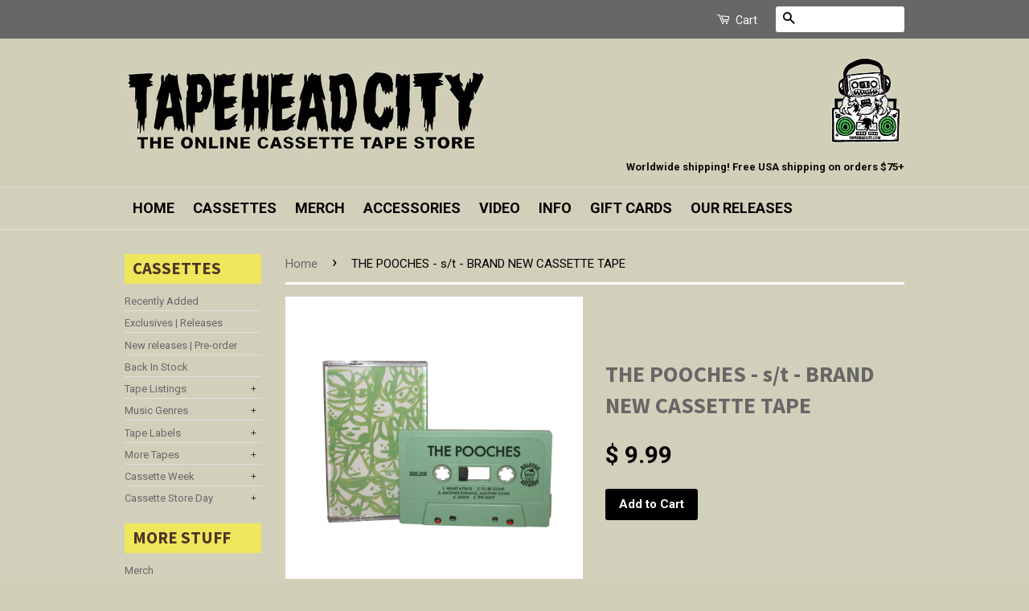

--- FILE ---
content_type: text/html; charset=utf-8
request_url: https://tapeheadcity.com/products/the-pooches-s-t-brand-new-cassette-tape
body_size: 21202
content:
<!doctype html>
<!--[if lt IE 7]><html class="no-js lt-ie9 lt-ie8 lt-ie7" lang="en"> <![endif]-->
<!--[if IE 7]><html class="no-js lt-ie9 lt-ie8" lang="en"> <![endif]-->
<!--[if IE 8]><html class="no-js lt-ie9" lang="en"> <![endif]-->
<!--[if IE 9 ]><html class="ie9 no-js"> <![endif]-->
<!--[if (gt IE 9)|!(IE)]><!--> <html class="no-js"> <!--<![endif]-->
<head>
<meta name="google-site-verification" content="nygjCjO5hrvgJR30Cb7v8V4JefkhkBsd_Nvelm-J75U" />
  <!-- Basic page needs ================================================== -->
  <meta charset="utf-8">
  <meta http-equiv="X-UA-Compatible" content="IE=edge,chrome=1">

  
  <link rel="shortcut icon" href="//tapeheadcity.com/cdn/shop/t/36/assets/favicon.png?v=154325145798187544171736525582" type="image/png" />
  

  <!-- Title and description ================================================== -->
  <title>
  THE POOCHES - s/t - BRAND NEW CASSETTE TAPE &ndash; TAPEHEAD CITY
  </title>

  
  <meta name="description" content="Limited to only 100 copies. Comes on beautiful pale green cassette. &amp;lt;a href=&quot;http://thepooches.bandcamp.com/album/the-pooches&quot;&amp;gt;The Pooches by The Pooches&amp;lt;/a&amp;gt;">
  

  <!-- Social Meta Tags ================================================== -->
  

  <meta property="og:type" content="product">
  <meta property="og:title" content="THE POOCHES - s/t - BRAND NEW CASSETTE TAPE">
  <meta property="og:url" content="https://tapeheadcity.com/products/the-pooches-s-t-brand-new-cassette-tape">
  
  <meta property="og:image" content="http://tapeheadcity.com/cdn/shop/products/poochestape_original_grande.jpg?v=1610851433">
  <meta property="og:image:secure_url" content="https://tapeheadcity.com/cdn/shop/products/poochestape_original_grande.jpg?v=1610851433">
  
  <meta property="og:image" content="http://tapeheadcity.com/cdn/shop/products/a1355625333_16_grande.jpg?v=1610851433">
  <meta property="og:image:secure_url" content="https://tapeheadcity.com/cdn/shop/products/a1355625333_16_grande.jpg?v=1610851433">
  
  <meta property="og:price:amount" content="9.99">
  <meta property="og:price:currency" content="USD">



  <meta property="og:description" content="Limited to only 100 copies. Comes on beautiful pale green cassette. &amp;lt;a href=&quot;http://thepooches.bandcamp.com/album/the-pooches&quot;&amp;gt;The Pooches by The Pooches&amp;lt;/a&amp;gt;">


<meta property="og:site_name" content="TAPEHEAD CITY">




  <meta name="twitter:card" content="summary">


  <meta name="twitter:site" content="@tapeheadcity">


  <meta name="twitter:title" content="THE POOCHES - s/t - BRAND NEW CASSETTE TAPE">
  <meta name="twitter:description" content="
Limited to only 100 copies. Comes on beautiful pale green cassette.
&amp;lt;a href=&quot;http://thepooches.bandcamp.com/album/the-pooches&quot;&amp;gt;The Pooches by The Pooches&amp;lt;/a&amp;gt;">
  <meta name="twitter:image" content="https://tapeheadcity.com/cdn/shop/products/poochestape_original_large.jpg?v=1610851433">
  <meta name="twitter:image:width" content="480">
  <meta name="twitter:image:height" content="480">



  <!-- Helpers ================================================== -->
  <link rel="canonical" href="https://tapeheadcity.com/products/the-pooches-s-t-brand-new-cassette-tape">
  <meta name="viewport" content="width=device-width,initial-scale=1">
  <meta name="theme-color" content="#000000">

  
  <!-- Ajaxify Cart Plugin ================================================== -->
  <link href="//tapeheadcity.com/cdn/shop/t/36/assets/ajaxify.scss.css?v=165767672164648466631736525582" rel="stylesheet" type="text/css" media="all" />
  

  <!-- CSS ================================================== -->
  <link href="//tapeheadcity.com/cdn/shop/t/36/assets/timber.scss.css?v=46201447689493964091736526549" rel="stylesheet" type="text/css" media="all" />
  <link href="//tapeheadcity.com/cdn/shop/t/36/assets/theme.scss.css?v=161560286633768633941736530093" rel="stylesheet" type="text/css" media="all" />
  <link href="//tapeheadcity.com/cdn/shop/t/36/assets/custom.css?v=68918932627132920431736525582" rel="stylesheet" type="text/css" media="all" />

  
  
  
  <link href="//fonts.googleapis.com/css?family=Roboto:400,700" rel="stylesheet" type="text/css" media="all" />


  
    
    
    <link href="//fonts.googleapis.com/css?family=Source+Sans+Pro:700" rel="stylesheet" type="text/css" media="all" />
  



  <!-- Header hook for plugins ================================================== -->
  <script>window.performance && window.performance.mark && window.performance.mark('shopify.content_for_header.start');</script><meta name="google-site-verification" content="nygjCjO5hrvgJR30Cb7v8V4JefkhkBsd_Nvelm-J75U">
<meta id="shopify-digital-wallet" name="shopify-digital-wallet" content="/6712309/digital_wallets/dialog">
<meta name="shopify-checkout-api-token" content="e31d54777ed70588d32f54f634e643c9">
<meta id="in-context-paypal-metadata" data-shop-id="6712309" data-venmo-supported="false" data-environment="production" data-locale="en_US" data-paypal-v4="true" data-currency="USD">
<link rel="alternate" type="application/json+oembed" href="https://tapeheadcity.com/products/the-pooches-s-t-brand-new-cassette-tape.oembed">
<script async="async" src="/checkouts/internal/preloads.js?locale=en-US"></script>
<link rel="preconnect" href="https://shop.app" crossorigin="anonymous">
<script async="async" src="https://shop.app/checkouts/internal/preloads.js?locale=en-US&shop_id=6712309" crossorigin="anonymous"></script>
<script id="apple-pay-shop-capabilities" type="application/json">{"shopId":6712309,"countryCode":"US","currencyCode":"USD","merchantCapabilities":["supports3DS"],"merchantId":"gid:\/\/shopify\/Shop\/6712309","merchantName":"TAPEHEAD CITY","requiredBillingContactFields":["postalAddress","email","phone"],"requiredShippingContactFields":["postalAddress","email","phone"],"shippingType":"shipping","supportedNetworks":["visa","masterCard","amex","discover","elo","jcb"],"total":{"type":"pending","label":"TAPEHEAD CITY","amount":"1.00"},"shopifyPaymentsEnabled":true,"supportsSubscriptions":true}</script>
<script id="shopify-features" type="application/json">{"accessToken":"e31d54777ed70588d32f54f634e643c9","betas":["rich-media-storefront-analytics"],"domain":"tapeheadcity.com","predictiveSearch":true,"shopId":6712309,"locale":"en"}</script>
<script>var Shopify = Shopify || {};
Shopify.shop = "charlie-bones-music-den.myshopify.com";
Shopify.locale = "en";
Shopify.currency = {"active":"USD","rate":"1.0"};
Shopify.country = "US";
Shopify.theme = {"name":"RAO (03.02) - New releases block - Shugert","id":173775421750,"schema_name":null,"schema_version":null,"theme_store_id":721,"role":"main"};
Shopify.theme.handle = "null";
Shopify.theme.style = {"id":null,"handle":null};
Shopify.cdnHost = "tapeheadcity.com/cdn";
Shopify.routes = Shopify.routes || {};
Shopify.routes.root = "/";</script>
<script type="module">!function(o){(o.Shopify=o.Shopify||{}).modules=!0}(window);</script>
<script>!function(o){function n(){var o=[];function n(){o.push(Array.prototype.slice.apply(arguments))}return n.q=o,n}var t=o.Shopify=o.Shopify||{};t.loadFeatures=n(),t.autoloadFeatures=n()}(window);</script>
<script>
  window.ShopifyPay = window.ShopifyPay || {};
  window.ShopifyPay.apiHost = "shop.app\/pay";
  window.ShopifyPay.redirectState = null;
</script>
<script id="shop-js-analytics" type="application/json">{"pageType":"product"}</script>
<script defer="defer" async type="module" src="//tapeheadcity.com/cdn/shopifycloud/shop-js/modules/v2/client.init-shop-cart-sync_IZsNAliE.en.esm.js"></script>
<script defer="defer" async type="module" src="//tapeheadcity.com/cdn/shopifycloud/shop-js/modules/v2/chunk.common_0OUaOowp.esm.js"></script>
<script type="module">
  await import("//tapeheadcity.com/cdn/shopifycloud/shop-js/modules/v2/client.init-shop-cart-sync_IZsNAliE.en.esm.js");
await import("//tapeheadcity.com/cdn/shopifycloud/shop-js/modules/v2/chunk.common_0OUaOowp.esm.js");

  window.Shopify.SignInWithShop?.initShopCartSync?.({"fedCMEnabled":true,"windoidEnabled":true});

</script>
<script>
  window.Shopify = window.Shopify || {};
  if (!window.Shopify.featureAssets) window.Shopify.featureAssets = {};
  window.Shopify.featureAssets['shop-js'] = {"shop-cart-sync":["modules/v2/client.shop-cart-sync_DLOhI_0X.en.esm.js","modules/v2/chunk.common_0OUaOowp.esm.js"],"init-fed-cm":["modules/v2/client.init-fed-cm_C6YtU0w6.en.esm.js","modules/v2/chunk.common_0OUaOowp.esm.js"],"shop-button":["modules/v2/client.shop-button_BCMx7GTG.en.esm.js","modules/v2/chunk.common_0OUaOowp.esm.js"],"shop-cash-offers":["modules/v2/client.shop-cash-offers_BT26qb5j.en.esm.js","modules/v2/chunk.common_0OUaOowp.esm.js","modules/v2/chunk.modal_CGo_dVj3.esm.js"],"init-windoid":["modules/v2/client.init-windoid_B9PkRMql.en.esm.js","modules/v2/chunk.common_0OUaOowp.esm.js"],"init-shop-email-lookup-coordinator":["modules/v2/client.init-shop-email-lookup-coordinator_DZkqjsbU.en.esm.js","modules/v2/chunk.common_0OUaOowp.esm.js"],"shop-toast-manager":["modules/v2/client.shop-toast-manager_Di2EnuM7.en.esm.js","modules/v2/chunk.common_0OUaOowp.esm.js"],"shop-login-button":["modules/v2/client.shop-login-button_BtqW_SIO.en.esm.js","modules/v2/chunk.common_0OUaOowp.esm.js","modules/v2/chunk.modal_CGo_dVj3.esm.js"],"avatar":["modules/v2/client.avatar_BTnouDA3.en.esm.js"],"pay-button":["modules/v2/client.pay-button_CWa-C9R1.en.esm.js","modules/v2/chunk.common_0OUaOowp.esm.js"],"init-shop-cart-sync":["modules/v2/client.init-shop-cart-sync_IZsNAliE.en.esm.js","modules/v2/chunk.common_0OUaOowp.esm.js"],"init-customer-accounts":["modules/v2/client.init-customer-accounts_DenGwJTU.en.esm.js","modules/v2/client.shop-login-button_BtqW_SIO.en.esm.js","modules/v2/chunk.common_0OUaOowp.esm.js","modules/v2/chunk.modal_CGo_dVj3.esm.js"],"init-shop-for-new-customer-accounts":["modules/v2/client.init-shop-for-new-customer-accounts_JdHXxpS9.en.esm.js","modules/v2/client.shop-login-button_BtqW_SIO.en.esm.js","modules/v2/chunk.common_0OUaOowp.esm.js","modules/v2/chunk.modal_CGo_dVj3.esm.js"],"init-customer-accounts-sign-up":["modules/v2/client.init-customer-accounts-sign-up_D6__K_p8.en.esm.js","modules/v2/client.shop-login-button_BtqW_SIO.en.esm.js","modules/v2/chunk.common_0OUaOowp.esm.js","modules/v2/chunk.modal_CGo_dVj3.esm.js"],"checkout-modal":["modules/v2/client.checkout-modal_C_ZQDY6s.en.esm.js","modules/v2/chunk.common_0OUaOowp.esm.js","modules/v2/chunk.modal_CGo_dVj3.esm.js"],"shop-follow-button":["modules/v2/client.shop-follow-button_XetIsj8l.en.esm.js","modules/v2/chunk.common_0OUaOowp.esm.js","modules/v2/chunk.modal_CGo_dVj3.esm.js"],"lead-capture":["modules/v2/client.lead-capture_DvA72MRN.en.esm.js","modules/v2/chunk.common_0OUaOowp.esm.js","modules/v2/chunk.modal_CGo_dVj3.esm.js"],"shop-login":["modules/v2/client.shop-login_ClXNxyh6.en.esm.js","modules/v2/chunk.common_0OUaOowp.esm.js","modules/v2/chunk.modal_CGo_dVj3.esm.js"],"payment-terms":["modules/v2/client.payment-terms_CNlwjfZz.en.esm.js","modules/v2/chunk.common_0OUaOowp.esm.js","modules/v2/chunk.modal_CGo_dVj3.esm.js"]};
</script>
<script>(function() {
  var isLoaded = false;
  function asyncLoad() {
    if (isLoaded) return;
    isLoaded = true;
    var urls = ["\/\/shopify.privy.com\/widget.js?shop=charlie-bones-music-den.myshopify.com","https:\/\/d3p29gcwgas9m8.cloudfront.net\/assets\/js\/index.js?shop=charlie-bones-music-den.myshopify.com"];
    for (var i = 0; i < urls.length; i++) {
      var s = document.createElement('script');
      s.type = 'text/javascript';
      s.async = true;
      s.src = urls[i];
      var x = document.getElementsByTagName('script')[0];
      x.parentNode.insertBefore(s, x);
    }
  };
  if(window.attachEvent) {
    window.attachEvent('onload', asyncLoad);
  } else {
    window.addEventListener('load', asyncLoad, false);
  }
})();</script>
<script id="__st">var __st={"a":6712309,"offset":-18000,"reqid":"0f53bd18-bba2-4356-a1a2-c5b9e3a075c5-1768367240","pageurl":"tapeheadcity.com\/products\/the-pooches-s-t-brand-new-cassette-tape","u":"81c2678c82b1","p":"product","rtyp":"product","rid":9926399875};</script>
<script>window.ShopifyPaypalV4VisibilityTracking = true;</script>
<script id="captcha-bootstrap">!function(){'use strict';const t='contact',e='account',n='new_comment',o=[[t,t],['blogs',n],['comments',n],[t,'customer']],c=[[e,'customer_login'],[e,'guest_login'],[e,'recover_customer_password'],[e,'create_customer']],r=t=>t.map((([t,e])=>`form[action*='/${t}']:not([data-nocaptcha='true']) input[name='form_type'][value='${e}']`)).join(','),a=t=>()=>t?[...document.querySelectorAll(t)].map((t=>t.form)):[];function s(){const t=[...o],e=r(t);return a(e)}const i='password',u='form_key',d=['recaptcha-v3-token','g-recaptcha-response','h-captcha-response',i],f=()=>{try{return window.sessionStorage}catch{return}},m='__shopify_v',_=t=>t.elements[u];function p(t,e,n=!1){try{const o=window.sessionStorage,c=JSON.parse(o.getItem(e)),{data:r}=function(t){const{data:e,action:n}=t;return t[m]||n?{data:e,action:n}:{data:t,action:n}}(c);for(const[e,n]of Object.entries(r))t.elements[e]&&(t.elements[e].value=n);n&&o.removeItem(e)}catch(o){console.error('form repopulation failed',{error:o})}}const l='form_type',E='cptcha';function T(t){t.dataset[E]=!0}const w=window,h=w.document,L='Shopify',v='ce_forms',y='captcha';let A=!1;((t,e)=>{const n=(g='f06e6c50-85a8-45c8-87d0-21a2b65856fe',I='https://cdn.shopify.com/shopifycloud/storefront-forms-hcaptcha/ce_storefront_forms_captcha_hcaptcha.v1.5.2.iife.js',D={infoText:'Protected by hCaptcha',privacyText:'Privacy',termsText:'Terms'},(t,e,n)=>{const o=w[L][v],c=o.bindForm;if(c)return c(t,g,e,D).then(n);var r;o.q.push([[t,g,e,D],n]),r=I,A||(h.body.append(Object.assign(h.createElement('script'),{id:'captcha-provider',async:!0,src:r})),A=!0)});var g,I,D;w[L]=w[L]||{},w[L][v]=w[L][v]||{},w[L][v].q=[],w[L][y]=w[L][y]||{},w[L][y].protect=function(t,e){n(t,void 0,e),T(t)},Object.freeze(w[L][y]),function(t,e,n,w,h,L){const[v,y,A,g]=function(t,e,n){const i=e?o:[],u=t?c:[],d=[...i,...u],f=r(d),m=r(i),_=r(d.filter((([t,e])=>n.includes(e))));return[a(f),a(m),a(_),s()]}(w,h,L),I=t=>{const e=t.target;return e instanceof HTMLFormElement?e:e&&e.form},D=t=>v().includes(t);t.addEventListener('submit',(t=>{const e=I(t);if(!e)return;const n=D(e)&&!e.dataset.hcaptchaBound&&!e.dataset.recaptchaBound,o=_(e),c=g().includes(e)&&(!o||!o.value);(n||c)&&t.preventDefault(),c&&!n&&(function(t){try{if(!f())return;!function(t){const e=f();if(!e)return;const n=_(t);if(!n)return;const o=n.value;o&&e.removeItem(o)}(t);const e=Array.from(Array(32),(()=>Math.random().toString(36)[2])).join('');!function(t,e){_(t)||t.append(Object.assign(document.createElement('input'),{type:'hidden',name:u})),t.elements[u].value=e}(t,e),function(t,e){const n=f();if(!n)return;const o=[...t.querySelectorAll(`input[type='${i}']`)].map((({name:t})=>t)),c=[...d,...o],r={};for(const[a,s]of new FormData(t).entries())c.includes(a)||(r[a]=s);n.setItem(e,JSON.stringify({[m]:1,action:t.action,data:r}))}(t,e)}catch(e){console.error('failed to persist form',e)}}(e),e.submit())}));const S=(t,e)=>{t&&!t.dataset[E]&&(n(t,e.some((e=>e===t))),T(t))};for(const o of['focusin','change'])t.addEventListener(o,(t=>{const e=I(t);D(e)&&S(e,y())}));const B=e.get('form_key'),M=e.get(l),P=B&&M;t.addEventListener('DOMContentLoaded',(()=>{const t=y();if(P)for(const e of t)e.elements[l].value===M&&p(e,B);[...new Set([...A(),...v().filter((t=>'true'===t.dataset.shopifyCaptcha))])].forEach((e=>S(e,t)))}))}(h,new URLSearchParams(w.location.search),n,t,e,['guest_login'])})(!0,!0)}();</script>
<script integrity="sha256-4kQ18oKyAcykRKYeNunJcIwy7WH5gtpwJnB7kiuLZ1E=" data-source-attribution="shopify.loadfeatures" defer="defer" src="//tapeheadcity.com/cdn/shopifycloud/storefront/assets/storefront/load_feature-a0a9edcb.js" crossorigin="anonymous"></script>
<script crossorigin="anonymous" defer="defer" src="//tapeheadcity.com/cdn/shopifycloud/storefront/assets/shopify_pay/storefront-65b4c6d7.js?v=20250812"></script>
<script data-source-attribution="shopify.dynamic_checkout.dynamic.init">var Shopify=Shopify||{};Shopify.PaymentButton=Shopify.PaymentButton||{isStorefrontPortableWallets:!0,init:function(){window.Shopify.PaymentButton.init=function(){};var t=document.createElement("script");t.src="https://tapeheadcity.com/cdn/shopifycloud/portable-wallets/latest/portable-wallets.en.js",t.type="module",document.head.appendChild(t)}};
</script>
<script data-source-attribution="shopify.dynamic_checkout.buyer_consent">
  function portableWalletsHideBuyerConsent(e){var t=document.getElementById("shopify-buyer-consent"),n=document.getElementById("shopify-subscription-policy-button");t&&n&&(t.classList.add("hidden"),t.setAttribute("aria-hidden","true"),n.removeEventListener("click",e))}function portableWalletsShowBuyerConsent(e){var t=document.getElementById("shopify-buyer-consent"),n=document.getElementById("shopify-subscription-policy-button");t&&n&&(t.classList.remove("hidden"),t.removeAttribute("aria-hidden"),n.addEventListener("click",e))}window.Shopify?.PaymentButton&&(window.Shopify.PaymentButton.hideBuyerConsent=portableWalletsHideBuyerConsent,window.Shopify.PaymentButton.showBuyerConsent=portableWalletsShowBuyerConsent);
</script>
<script data-source-attribution="shopify.dynamic_checkout.cart.bootstrap">document.addEventListener("DOMContentLoaded",(function(){function t(){return document.querySelector("shopify-accelerated-checkout-cart, shopify-accelerated-checkout")}if(t())Shopify.PaymentButton.init();else{new MutationObserver((function(e,n){t()&&(Shopify.PaymentButton.init(),n.disconnect())})).observe(document.body,{childList:!0,subtree:!0})}}));
</script>
<script id='scb4127' type='text/javascript' async='' src='https://tapeheadcity.com/cdn/shopifycloud/privacy-banner/storefront-banner.js'></script><link id="shopify-accelerated-checkout-styles" rel="stylesheet" media="screen" href="https://tapeheadcity.com/cdn/shopifycloud/portable-wallets/latest/accelerated-checkout-backwards-compat.css" crossorigin="anonymous">
<style id="shopify-accelerated-checkout-cart">
        #shopify-buyer-consent {
  margin-top: 1em;
  display: inline-block;
  width: 100%;
}

#shopify-buyer-consent.hidden {
  display: none;
}

#shopify-subscription-policy-button {
  background: none;
  border: none;
  padding: 0;
  text-decoration: underline;
  font-size: inherit;
  cursor: pointer;
}

#shopify-subscription-policy-button::before {
  box-shadow: none;
}

      </style>

<script>window.performance && window.performance.mark && window.performance.mark('shopify.content_for_header.end');</script>

  

<!--[if lt IE 9]>
<script src="//cdnjs.cloudflare.com/ajax/libs/html5shiv/3.7.2/html5shiv.min.js" type="text/javascript"></script>
<script src="//tapeheadcity.com/cdn/shop/t/36/assets/respond.min.js?v=52248677837542619231736525582" type="text/javascript"></script>
<link href="//tapeheadcity.com/cdn/shop/t/36/assets/respond-proxy.html" id="respond-proxy" rel="respond-proxy" />
<link href="//tapeheadcity.com/search?q=dc29a19c4ac81d891e36f6abaffc9def" id="respond-redirect" rel="respond-redirect" />
<script src="//tapeheadcity.com/search?q=dc29a19c4ac81d891e36f6abaffc9def" type="text/javascript"></script>
<![endif]-->



  <script src="//ajax.googleapis.com/ajax/libs/jquery/1.11.0/jquery.min.js" type="text/javascript"></script>
  <script src="//tapeheadcity.com/cdn/shop/t/36/assets/modernizr.min.js?v=26620055551102246001736525582" type="text/javascript"></script>

  
  
  
  

<link href="https://monorail-edge.shopifysvc.com" rel="dns-prefetch">
<script>(function(){if ("sendBeacon" in navigator && "performance" in window) {try {var session_token_from_headers = performance.getEntriesByType('navigation')[0].serverTiming.find(x => x.name == '_s').description;} catch {var session_token_from_headers = undefined;}var session_cookie_matches = document.cookie.match(/_shopify_s=([^;]*)/);var session_token_from_cookie = session_cookie_matches && session_cookie_matches.length === 2 ? session_cookie_matches[1] : "";var session_token = session_token_from_headers || session_token_from_cookie || "";function handle_abandonment_event(e) {var entries = performance.getEntries().filter(function(entry) {return /monorail-edge.shopifysvc.com/.test(entry.name);});if (!window.abandonment_tracked && entries.length === 0) {window.abandonment_tracked = true;var currentMs = Date.now();var navigation_start = performance.timing.navigationStart;var payload = {shop_id: 6712309,url: window.location.href,navigation_start,duration: currentMs - navigation_start,session_token,page_type: "product"};window.navigator.sendBeacon("https://monorail-edge.shopifysvc.com/v1/produce", JSON.stringify({schema_id: "online_store_buyer_site_abandonment/1.1",payload: payload,metadata: {event_created_at_ms: currentMs,event_sent_at_ms: currentMs}}));}}window.addEventListener('pagehide', handle_abandonment_event);}}());</script>
<script id="web-pixels-manager-setup">(function e(e,d,r,n,o){if(void 0===o&&(o={}),!Boolean(null===(a=null===(i=window.Shopify)||void 0===i?void 0:i.analytics)||void 0===a?void 0:a.replayQueue)){var i,a;window.Shopify=window.Shopify||{};var t=window.Shopify;t.analytics=t.analytics||{};var s=t.analytics;s.replayQueue=[],s.publish=function(e,d,r){return s.replayQueue.push([e,d,r]),!0};try{self.performance.mark("wpm:start")}catch(e){}var l=function(){var e={modern:/Edge?\/(1{2}[4-9]|1[2-9]\d|[2-9]\d{2}|\d{4,})\.\d+(\.\d+|)|Firefox\/(1{2}[4-9]|1[2-9]\d|[2-9]\d{2}|\d{4,})\.\d+(\.\d+|)|Chrom(ium|e)\/(9{2}|\d{3,})\.\d+(\.\d+|)|(Maci|X1{2}).+ Version\/(15\.\d+|(1[6-9]|[2-9]\d|\d{3,})\.\d+)([,.]\d+|)( \(\w+\)|)( Mobile\/\w+|) Safari\/|Chrome.+OPR\/(9{2}|\d{3,})\.\d+\.\d+|(CPU[ +]OS|iPhone[ +]OS|CPU[ +]iPhone|CPU IPhone OS|CPU iPad OS)[ +]+(15[._]\d+|(1[6-9]|[2-9]\d|\d{3,})[._]\d+)([._]\d+|)|Android:?[ /-](13[3-9]|1[4-9]\d|[2-9]\d{2}|\d{4,})(\.\d+|)(\.\d+|)|Android.+Firefox\/(13[5-9]|1[4-9]\d|[2-9]\d{2}|\d{4,})\.\d+(\.\d+|)|Android.+Chrom(ium|e)\/(13[3-9]|1[4-9]\d|[2-9]\d{2}|\d{4,})\.\d+(\.\d+|)|SamsungBrowser\/([2-9]\d|\d{3,})\.\d+/,legacy:/Edge?\/(1[6-9]|[2-9]\d|\d{3,})\.\d+(\.\d+|)|Firefox\/(5[4-9]|[6-9]\d|\d{3,})\.\d+(\.\d+|)|Chrom(ium|e)\/(5[1-9]|[6-9]\d|\d{3,})\.\d+(\.\d+|)([\d.]+$|.*Safari\/(?![\d.]+ Edge\/[\d.]+$))|(Maci|X1{2}).+ Version\/(10\.\d+|(1[1-9]|[2-9]\d|\d{3,})\.\d+)([,.]\d+|)( \(\w+\)|)( Mobile\/\w+|) Safari\/|Chrome.+OPR\/(3[89]|[4-9]\d|\d{3,})\.\d+\.\d+|(CPU[ +]OS|iPhone[ +]OS|CPU[ +]iPhone|CPU IPhone OS|CPU iPad OS)[ +]+(10[._]\d+|(1[1-9]|[2-9]\d|\d{3,})[._]\d+)([._]\d+|)|Android:?[ /-](13[3-9]|1[4-9]\d|[2-9]\d{2}|\d{4,})(\.\d+|)(\.\d+|)|Mobile Safari.+OPR\/([89]\d|\d{3,})\.\d+\.\d+|Android.+Firefox\/(13[5-9]|1[4-9]\d|[2-9]\d{2}|\d{4,})\.\d+(\.\d+|)|Android.+Chrom(ium|e)\/(13[3-9]|1[4-9]\d|[2-9]\d{2}|\d{4,})\.\d+(\.\d+|)|Android.+(UC? ?Browser|UCWEB|U3)[ /]?(15\.([5-9]|\d{2,})|(1[6-9]|[2-9]\d|\d{3,})\.\d+)\.\d+|SamsungBrowser\/(5\.\d+|([6-9]|\d{2,})\.\d+)|Android.+MQ{2}Browser\/(14(\.(9|\d{2,})|)|(1[5-9]|[2-9]\d|\d{3,})(\.\d+|))(\.\d+|)|K[Aa][Ii]OS\/(3\.\d+|([4-9]|\d{2,})\.\d+)(\.\d+|)/},d=e.modern,r=e.legacy,n=navigator.userAgent;return n.match(d)?"modern":n.match(r)?"legacy":"unknown"}(),u="modern"===l?"modern":"legacy",c=(null!=n?n:{modern:"",legacy:""})[u],f=function(e){return[e.baseUrl,"/wpm","/b",e.hashVersion,"modern"===e.buildTarget?"m":"l",".js"].join("")}({baseUrl:d,hashVersion:r,buildTarget:u}),m=function(e){var d=e.version,r=e.bundleTarget,n=e.surface,o=e.pageUrl,i=e.monorailEndpoint;return{emit:function(e){var a=e.status,t=e.errorMsg,s=(new Date).getTime(),l=JSON.stringify({metadata:{event_sent_at_ms:s},events:[{schema_id:"web_pixels_manager_load/3.1",payload:{version:d,bundle_target:r,page_url:o,status:a,surface:n,error_msg:t},metadata:{event_created_at_ms:s}}]});if(!i)return console&&console.warn&&console.warn("[Web Pixels Manager] No Monorail endpoint provided, skipping logging."),!1;try{return self.navigator.sendBeacon.bind(self.navigator)(i,l)}catch(e){}var u=new XMLHttpRequest;try{return u.open("POST",i,!0),u.setRequestHeader("Content-Type","text/plain"),u.send(l),!0}catch(e){return console&&console.warn&&console.warn("[Web Pixels Manager] Got an unhandled error while logging to Monorail."),!1}}}}({version:r,bundleTarget:l,surface:e.surface,pageUrl:self.location.href,monorailEndpoint:e.monorailEndpoint});try{o.browserTarget=l,function(e){var d=e.src,r=e.async,n=void 0===r||r,o=e.onload,i=e.onerror,a=e.sri,t=e.scriptDataAttributes,s=void 0===t?{}:t,l=document.createElement("script"),u=document.querySelector("head"),c=document.querySelector("body");if(l.async=n,l.src=d,a&&(l.integrity=a,l.crossOrigin="anonymous"),s)for(var f in s)if(Object.prototype.hasOwnProperty.call(s,f))try{l.dataset[f]=s[f]}catch(e){}if(o&&l.addEventListener("load",o),i&&l.addEventListener("error",i),u)u.appendChild(l);else{if(!c)throw new Error("Did not find a head or body element to append the script");c.appendChild(l)}}({src:f,async:!0,onload:function(){if(!function(){var e,d;return Boolean(null===(d=null===(e=window.Shopify)||void 0===e?void 0:e.analytics)||void 0===d?void 0:d.initialized)}()){var d=window.webPixelsManager.init(e)||void 0;if(d){var r=window.Shopify.analytics;r.replayQueue.forEach((function(e){var r=e[0],n=e[1],o=e[2];d.publishCustomEvent(r,n,o)})),r.replayQueue=[],r.publish=d.publishCustomEvent,r.visitor=d.visitor,r.initialized=!0}}},onerror:function(){return m.emit({status:"failed",errorMsg:"".concat(f," has failed to load")})},sri:function(e){var d=/^sha384-[A-Za-z0-9+/=]+$/;return"string"==typeof e&&d.test(e)}(c)?c:"",scriptDataAttributes:o}),m.emit({status:"loading"})}catch(e){m.emit({status:"failed",errorMsg:(null==e?void 0:e.message)||"Unknown error"})}}})({shopId: 6712309,storefrontBaseUrl: "https://tapeheadcity.com",extensionsBaseUrl: "https://extensions.shopifycdn.com/cdn/shopifycloud/web-pixels-manager",monorailEndpoint: "https://monorail-edge.shopifysvc.com/unstable/produce_batch",surface: "storefront-renderer",enabledBetaFlags: ["2dca8a86","a0d5f9d2"],webPixelsConfigList: [{"id":"1561133366","configuration":"{\"pixelCode\":\"D257RSJC77U0MQFSLP9G\"}","eventPayloadVersion":"v1","runtimeContext":"STRICT","scriptVersion":"22e92c2ad45662f435e4801458fb78cc","type":"APP","apiClientId":4383523,"privacyPurposes":["ANALYTICS","MARKETING","SALE_OF_DATA"],"dataSharingAdjustments":{"protectedCustomerApprovalScopes":["read_customer_address","read_customer_email","read_customer_name","read_customer_personal_data","read_customer_phone"]}},{"id":"839418166","configuration":"{\"config\":\"{\\\"pixel_id\\\":\\\"GT-K4TCXND\\\",\\\"target_country\\\":\\\"US\\\",\\\"gtag_events\\\":[{\\\"type\\\":\\\"view_item\\\",\\\"action_label\\\":\\\"MC-98W50EE2CJ\\\"},{\\\"type\\\":\\\"purchase\\\",\\\"action_label\\\":\\\"MC-98W50EE2CJ\\\"},{\\\"type\\\":\\\"page_view\\\",\\\"action_label\\\":\\\"MC-98W50EE2CJ\\\"}],\\\"enable_monitoring_mode\\\":false}\"}","eventPayloadVersion":"v1","runtimeContext":"OPEN","scriptVersion":"b2a88bafab3e21179ed38636efcd8a93","type":"APP","apiClientId":1780363,"privacyPurposes":[],"dataSharingAdjustments":{"protectedCustomerApprovalScopes":["read_customer_address","read_customer_email","read_customer_name","read_customer_personal_data","read_customer_phone"]}},{"id":"142180662","eventPayloadVersion":"v1","runtimeContext":"LAX","scriptVersion":"1","type":"CUSTOM","privacyPurposes":["ANALYTICS"],"name":"Google Analytics tag (migrated)"},{"id":"shopify-app-pixel","configuration":"{}","eventPayloadVersion":"v1","runtimeContext":"STRICT","scriptVersion":"0450","apiClientId":"shopify-pixel","type":"APP","privacyPurposes":["ANALYTICS","MARKETING"]},{"id":"shopify-custom-pixel","eventPayloadVersion":"v1","runtimeContext":"LAX","scriptVersion":"0450","apiClientId":"shopify-pixel","type":"CUSTOM","privacyPurposes":["ANALYTICS","MARKETING"]}],isMerchantRequest: false,initData: {"shop":{"name":"TAPEHEAD CITY","paymentSettings":{"currencyCode":"USD"},"myshopifyDomain":"charlie-bones-music-den.myshopify.com","countryCode":"US","storefrontUrl":"https:\/\/tapeheadcity.com"},"customer":null,"cart":null,"checkout":null,"productVariants":[{"price":{"amount":9.99,"currencyCode":"USD"},"product":{"title":"THE POOCHES - s\/t - BRAND NEW CASSETTE TAPE","vendor":"related","id":"9926399875","untranslatedTitle":"THE POOCHES - s\/t - BRAND NEW CASSETTE TAPE","url":"\/products\/the-pooches-s-t-brand-new-cassette-tape","type":"indie"},"id":"36818486915","image":{"src":"\/\/tapeheadcity.com\/cdn\/shop\/products\/poochestape_original.jpg?v=1610851433"},"sku":"","title":"Default Title","untranslatedTitle":"Default Title"}],"purchasingCompany":null},},"https://tapeheadcity.com/cdn","7cecd0b6w90c54c6cpe92089d5m57a67346",{"modern":"","legacy":""},{"shopId":"6712309","storefrontBaseUrl":"https:\/\/tapeheadcity.com","extensionBaseUrl":"https:\/\/extensions.shopifycdn.com\/cdn\/shopifycloud\/web-pixels-manager","surface":"storefront-renderer","enabledBetaFlags":"[\"2dca8a86\", \"a0d5f9d2\"]","isMerchantRequest":"false","hashVersion":"7cecd0b6w90c54c6cpe92089d5m57a67346","publish":"custom","events":"[[\"page_viewed\",{}],[\"product_viewed\",{\"productVariant\":{\"price\":{\"amount\":9.99,\"currencyCode\":\"USD\"},\"product\":{\"title\":\"THE POOCHES - s\/t - BRAND NEW CASSETTE TAPE\",\"vendor\":\"related\",\"id\":\"9926399875\",\"untranslatedTitle\":\"THE POOCHES - s\/t - BRAND NEW CASSETTE TAPE\",\"url\":\"\/products\/the-pooches-s-t-brand-new-cassette-tape\",\"type\":\"indie\"},\"id\":\"36818486915\",\"image\":{\"src\":\"\/\/tapeheadcity.com\/cdn\/shop\/products\/poochestape_original.jpg?v=1610851433\"},\"sku\":\"\",\"title\":\"Default Title\",\"untranslatedTitle\":\"Default Title\"}}]]"});</script><script>
  window.ShopifyAnalytics = window.ShopifyAnalytics || {};
  window.ShopifyAnalytics.meta = window.ShopifyAnalytics.meta || {};
  window.ShopifyAnalytics.meta.currency = 'USD';
  var meta = {"product":{"id":9926399875,"gid":"gid:\/\/shopify\/Product\/9926399875","vendor":"related","type":"indie","handle":"the-pooches-s-t-brand-new-cassette-tape","variants":[{"id":36818486915,"price":999,"name":"THE POOCHES - s\/t - BRAND NEW CASSETTE TAPE","public_title":null,"sku":""}],"remote":false},"page":{"pageType":"product","resourceType":"product","resourceId":9926399875,"requestId":"0f53bd18-bba2-4356-a1a2-c5b9e3a075c5-1768367240"}};
  for (var attr in meta) {
    window.ShopifyAnalytics.meta[attr] = meta[attr];
  }
</script>
<script class="analytics">
  (function () {
    var customDocumentWrite = function(content) {
      var jquery = null;

      if (window.jQuery) {
        jquery = window.jQuery;
      } else if (window.Checkout && window.Checkout.$) {
        jquery = window.Checkout.$;
      }

      if (jquery) {
        jquery('body').append(content);
      }
    };

    var hasLoggedConversion = function(token) {
      if (token) {
        return document.cookie.indexOf('loggedConversion=' + token) !== -1;
      }
      return false;
    }

    var setCookieIfConversion = function(token) {
      if (token) {
        var twoMonthsFromNow = new Date(Date.now());
        twoMonthsFromNow.setMonth(twoMonthsFromNow.getMonth() + 2);

        document.cookie = 'loggedConversion=' + token + '; expires=' + twoMonthsFromNow;
      }
    }

    var trekkie = window.ShopifyAnalytics.lib = window.trekkie = window.trekkie || [];
    if (trekkie.integrations) {
      return;
    }
    trekkie.methods = [
      'identify',
      'page',
      'ready',
      'track',
      'trackForm',
      'trackLink'
    ];
    trekkie.factory = function(method) {
      return function() {
        var args = Array.prototype.slice.call(arguments);
        args.unshift(method);
        trekkie.push(args);
        return trekkie;
      };
    };
    for (var i = 0; i < trekkie.methods.length; i++) {
      var key = trekkie.methods[i];
      trekkie[key] = trekkie.factory(key);
    }
    trekkie.load = function(config) {
      trekkie.config = config || {};
      trekkie.config.initialDocumentCookie = document.cookie;
      var first = document.getElementsByTagName('script')[0];
      var script = document.createElement('script');
      script.type = 'text/javascript';
      script.onerror = function(e) {
        var scriptFallback = document.createElement('script');
        scriptFallback.type = 'text/javascript';
        scriptFallback.onerror = function(error) {
                var Monorail = {
      produce: function produce(monorailDomain, schemaId, payload) {
        var currentMs = new Date().getTime();
        var event = {
          schema_id: schemaId,
          payload: payload,
          metadata: {
            event_created_at_ms: currentMs,
            event_sent_at_ms: currentMs
          }
        };
        return Monorail.sendRequest("https://" + monorailDomain + "/v1/produce", JSON.stringify(event));
      },
      sendRequest: function sendRequest(endpointUrl, payload) {
        // Try the sendBeacon API
        if (window && window.navigator && typeof window.navigator.sendBeacon === 'function' && typeof window.Blob === 'function' && !Monorail.isIos12()) {
          var blobData = new window.Blob([payload], {
            type: 'text/plain'
          });

          if (window.navigator.sendBeacon(endpointUrl, blobData)) {
            return true;
          } // sendBeacon was not successful

        } // XHR beacon

        var xhr = new XMLHttpRequest();

        try {
          xhr.open('POST', endpointUrl);
          xhr.setRequestHeader('Content-Type', 'text/plain');
          xhr.send(payload);
        } catch (e) {
          console.log(e);
        }

        return false;
      },
      isIos12: function isIos12() {
        return window.navigator.userAgent.lastIndexOf('iPhone; CPU iPhone OS 12_') !== -1 || window.navigator.userAgent.lastIndexOf('iPad; CPU OS 12_') !== -1;
      }
    };
    Monorail.produce('monorail-edge.shopifysvc.com',
      'trekkie_storefront_load_errors/1.1',
      {shop_id: 6712309,
      theme_id: 173775421750,
      app_name: "storefront",
      context_url: window.location.href,
      source_url: "//tapeheadcity.com/cdn/s/trekkie.storefront.55c6279c31a6628627b2ba1c5ff367020da294e2.min.js"});

        };
        scriptFallback.async = true;
        scriptFallback.src = '//tapeheadcity.com/cdn/s/trekkie.storefront.55c6279c31a6628627b2ba1c5ff367020da294e2.min.js';
        first.parentNode.insertBefore(scriptFallback, first);
      };
      script.async = true;
      script.src = '//tapeheadcity.com/cdn/s/trekkie.storefront.55c6279c31a6628627b2ba1c5ff367020da294e2.min.js';
      first.parentNode.insertBefore(script, first);
    };
    trekkie.load(
      {"Trekkie":{"appName":"storefront","development":false,"defaultAttributes":{"shopId":6712309,"isMerchantRequest":null,"themeId":173775421750,"themeCityHash":"10246141289654807864","contentLanguage":"en","currency":"USD","eventMetadataId":"a618301a-5a90-47f4-b87a-5616bcc29888"},"isServerSideCookieWritingEnabled":true,"monorailRegion":"shop_domain","enabledBetaFlags":["65f19447"]},"Session Attribution":{},"S2S":{"facebookCapiEnabled":false,"source":"trekkie-storefront-renderer","apiClientId":580111}}
    );

    var loaded = false;
    trekkie.ready(function() {
      if (loaded) return;
      loaded = true;

      window.ShopifyAnalytics.lib = window.trekkie;

      var originalDocumentWrite = document.write;
      document.write = customDocumentWrite;
      try { window.ShopifyAnalytics.merchantGoogleAnalytics.call(this); } catch(error) {};
      document.write = originalDocumentWrite;

      window.ShopifyAnalytics.lib.page(null,{"pageType":"product","resourceType":"product","resourceId":9926399875,"requestId":"0f53bd18-bba2-4356-a1a2-c5b9e3a075c5-1768367240","shopifyEmitted":true});

      var match = window.location.pathname.match(/checkouts\/(.+)\/(thank_you|post_purchase)/)
      var token = match? match[1]: undefined;
      if (!hasLoggedConversion(token)) {
        setCookieIfConversion(token);
        window.ShopifyAnalytics.lib.track("Viewed Product",{"currency":"USD","variantId":36818486915,"productId":9926399875,"productGid":"gid:\/\/shopify\/Product\/9926399875","name":"THE POOCHES - s\/t - BRAND NEW CASSETTE TAPE","price":"9.99","sku":"","brand":"related","variant":null,"category":"indie","nonInteraction":true,"remote":false},undefined,undefined,{"shopifyEmitted":true});
      window.ShopifyAnalytics.lib.track("monorail:\/\/trekkie_storefront_viewed_product\/1.1",{"currency":"USD","variantId":36818486915,"productId":9926399875,"productGid":"gid:\/\/shopify\/Product\/9926399875","name":"THE POOCHES - s\/t - BRAND NEW CASSETTE TAPE","price":"9.99","sku":"","brand":"related","variant":null,"category":"indie","nonInteraction":true,"remote":false,"referer":"https:\/\/tapeheadcity.com\/products\/the-pooches-s-t-brand-new-cassette-tape"});
      }
    });


        var eventsListenerScript = document.createElement('script');
        eventsListenerScript.async = true;
        eventsListenerScript.src = "//tapeheadcity.com/cdn/shopifycloud/storefront/assets/shop_events_listener-3da45d37.js";
        document.getElementsByTagName('head')[0].appendChild(eventsListenerScript);

})();</script>
  <script>
  if (!window.ga || (window.ga && typeof window.ga !== 'function')) {
    window.ga = function ga() {
      (window.ga.q = window.ga.q || []).push(arguments);
      if (window.Shopify && window.Shopify.analytics && typeof window.Shopify.analytics.publish === 'function') {
        window.Shopify.analytics.publish("ga_stub_called", {}, {sendTo: "google_osp_migration"});
      }
      console.error("Shopify's Google Analytics stub called with:", Array.from(arguments), "\nSee https://help.shopify.com/manual/promoting-marketing/pixels/pixel-migration#google for more information.");
    };
    if (window.Shopify && window.Shopify.analytics && typeof window.Shopify.analytics.publish === 'function') {
      window.Shopify.analytics.publish("ga_stub_initialized", {}, {sendTo: "google_osp_migration"});
    }
  }
</script>
<script
  defer
  src="https://tapeheadcity.com/cdn/shopifycloud/perf-kit/shopify-perf-kit-3.0.3.min.js"
  data-application="storefront-renderer"
  data-shop-id="6712309"
  data-render-region="gcp-us-central1"
  data-page-type="product"
  data-theme-instance-id="173775421750"
  data-theme-name=""
  data-theme-version=""
  data-monorail-region="shop_domain"
  data-resource-timing-sampling-rate="10"
  data-shs="true"
  data-shs-beacon="true"
  data-shs-export-with-fetch="true"
  data-shs-logs-sample-rate="1"
  data-shs-beacon-endpoint="https://tapeheadcity.com/api/collect"
></script>
</head>

<body id="the-pooches-s-t-brand-new-cassette-tape" class="template-product" >

  <div class="header-bar">
  <div class="wrapper medium-down--hide">
    <div class="large--display-table">
      <div class="header-bar__left large--display-table-cell">
        
      </div>

      <div class="header-bar__right large--display-table-cell">
        <div class="header-bar__module">
          <a href="/cart" class="cart-toggle">
            <span class="icon icon-cart header-bar__cart-icon" aria-hidden="true"></span>
            Cart
            <span class="cart-count header-bar__cart-count hidden-count">0</span>
          </a>
        </div>
		
        
          <div class="header-bar__module header-bar__search">
            


  <form action="/search" method="get" class="header-bar__search-form clearfix" role="search">
    
    <input type="search" name="q" value="" aria-label="Search our store" class="header-bar__search-input">
    <button type="submit" class="btn icon-fallback-text header-bar__search-submit">
      <span class="icon icon-search" aria-hidden="true"></span>
      <span class="fallback-text">Search</span>
    </button>
  </form>


          </div>
        

      </div>
    </div>
  </div>
  <div class="wrapper large--hide">
    <div class="header-mobile">
      <button type="button" class="mobile-nav-trigger" id="MobileNavTrigger">
        <span class="icon icon-hamburger" aria-hidden="true"></span>
        
      </button>
      
      <div class="logo">
        <a href="https://tapeheadcity.com">
          <img src="//tapeheadcity.com/cdn/shop/files/THC_LOGO_130x.jpg?v=1734644826" alt="TAPEHEAD CITY" itemprop="logo">
        </a>
      </div>
      
      <div class="header-right-mobile">
        
        <div class="search-mobile">
          <span class="icon icon-search" aria-hidden="true"></span>
        </div>
        
        <a href="/cart" class="cart-toggle mobile-cart-toggle">
          <span class="icon icon-cart header-bar__cart-icon" aria-hidden="true"></span>
          
          <span class="cart-count hidden-count">0</span>
        </a>
      </div>
    </div>
    <div class="mobile-search-bx">
      <form action="/search" method="get" class="header-bar__search-form clearfix" role="search">
        
        <input type="search" name="q" value="" aria-label="Search our store" class="header-bar__search-input">
        <button type="submit" class="btn icon-fallback-text header-bar__search-submit">
          <span class="icon icon-search" aria-hidden="true"></span>
          <span class="fallback-text">Search</span>
        </button>
      </form>
    </div>
  </div>
  <ul id="MobileNav" class="mobile-nav large--hide">
  
  
  
  <li class="mobile-nav__link recently-added" aria-haspopup="true">
    
      <a href="/collections/all-cassettes" class="mobile-nav">
        Recently Added
      </a>
    
  </li>
  
  
  <li class="mobile-nav__link new-releases-pre-order" aria-haspopup="true">
    
      <a href="/collections/new-releases" class="mobile-nav">
        New Releases + pre-order
      </a>
    
  </li>
  
  
  <li class="mobile-nav__link exclusives-releases" aria-haspopup="true">
    
      <a href="/collections/tapehead-city-exclusives" class="mobile-nav">
        Exclusives / Releases
      </a>
    
  </li>
  
  
  <li class="mobile-nav__link back-in-stock" aria-haspopup="true">
    
      <a href="/collections/back-in-stock" class="mobile-nav">
        Back In Stock
      </a>
    
  </li>
  
  
  <li class="mobile-nav__link tape-listings" aria-haspopup="true">
    
      <a href="#" class="mobile-nav__sublist-trigger">
        Tape Listings
        <span class="icon-fallback-text mobile-nav__sublist-expand">
  <span class="icon icon-plus" aria-hidden="true"></span>
  <span class="fallback-text">+</span>
</span>
<span class="icon-fallback-text mobile-nav__sublist-contract">
  <span class="icon icon-minus" aria-hidden="true"></span>
  <span class="fallback-text">-</span>
</span>
      </a>
    
      <ul class="mobile-nav__sublist">  
        
          <li class="mobile-nav__sublist-link">
          
            <a href="/collections/12-16-25-listing" class="mobile-nav ">12-16-25 Listing  </a>
            
            
          </li>
        
          <li class="mobile-nav__sublist-link">
          
            <a href="/collections/12-9-25-listing" class="mobile-nav ">12-9-25 Listing  </a>
            
            
          </li>
        
          <li class="mobile-nav__sublist-link">
          
            <a href="/collections/12-2-25-listing" class="mobile-nav ">12-2-25 Listing  </a>
            
            
          </li>
        
          <li class="mobile-nav__sublist-link">
          
            <a href="/collections/11-25-25-listing" class="mobile-nav ">11-25-25 Listing  </a>
            
            
          </li>
        
          <li class="mobile-nav__sublist-link">
          
            <a href="/collections/11-4-25-listing" class="mobile-nav ">11-4-25 Listing  </a>
            
            
          </li>
        
          <li class="mobile-nav__sublist-link">
          
            <a href="/collections/10-28-25-listing" class="mobile-nav ">10-28-25 Listing  </a>
            
            
          </li>
        
          <li class="mobile-nav__sublist-link">
          
            <a href="/collections/10-21-25-listing" class="mobile-nav ">10-21-25 Listing  </a>
            
            
          </li>
        
          <li class="mobile-nav__sublist-link">
          
            <a href="/collections/10-14-25-listing" class="mobile-nav ">10-14-25 Listing  </a>
            
            
          </li>
        
          <li class="mobile-nav__sublist-link">
          
            <a href="/collections/10-7-25-listing" class="mobile-nav ">10-7-25 Listing  </a>
            
            
          </li>
        
          <li class="mobile-nav__sublist-link">
          
            <a href="/collections/9-30-25-listing" class="mobile-nav ">9-30-25-Listing  </a>
            
            
          </li>
        
      </ul>
    
  </li>
  
  
  <li class="mobile-nav__link genres" aria-haspopup="true">
    
      <a href="#" class="mobile-nav__sublist-trigger">
        Genres
        <span class="icon-fallback-text mobile-nav__sublist-expand">
  <span class="icon icon-plus" aria-hidden="true"></span>
  <span class="fallback-text">+</span>
</span>
<span class="icon-fallback-text mobile-nav__sublist-contract">
  <span class="icon icon-minus" aria-hidden="true"></span>
  <span class="fallback-text">-</span>
</span>
      </a>
    
      <ul class="mobile-nav__sublist">  
        
          <li class="mobile-nav__sublist-link">
          
            <a href="/collections/all-rock" class="mobile-nav ">Pop / Rock  </a>
            
            
          </li>
        
          <li class="mobile-nav__sublist-link">
          
            <a href="/collections/hiphop-r-b" class="mobile-nav ">Hiphop  </a>
            
            
          </li>
        
          <li class="mobile-nav__sublist-link">
          
            <a href="/collections/90s" class="mobile-nav ">90's rock | indie  </a>
            
            
          </li>
        
          <li class="mobile-nav__sublist-link">
          
            <a href="/collections/new-wave" class="mobile-nav ">80's Alt | New Wave | Post-punk  </a>
            
            
          </li>
        
          <li class="mobile-nav__sublist-link">
          
            <a href="/collections/metal" class="mobile-nav ">Metal | Hard rock  </a>
            
            
          </li>
        
          <li class="mobile-nav__sublist-link">
          
            <a href="/collections/punk" class="mobile-nav ">Punk | Garage  </a>
            
            
          </li>
        
          <li class="mobile-nav__sublist-link">
          
            <a href="/collections/hardcore" class="mobile-nav ">Hardcore   </a>
            
            
          </li>
        
          <li class="mobile-nav__sublist-link">
          
            <a href="/collections/ska" class="mobile-nav ">Ska  </a>
            
            
          </li>
        
          <li class="mobile-nav__sublist-link">
          
            <a href="/collections/reggae" class="mobile-nav ">Reggae | Dancehall  </a>
            
            
          </li>
        
          <li class="mobile-nav__sublist-link">
          
            <a href="/collections/50s-rock-n-roll" class="mobile-nav ">Oldies | 50's Rock  </a>
            
            
          </li>
        
          <li class="mobile-nav__sublist-link">
          
            <a href="/collections/blues" class="mobile-nav ">Blues  </a>
            
            
          </li>
        
          <li class="mobile-nav__sublist-link">
          
            <a href="/collections/jazz" class="mobile-nav ">Jazz | Swing  </a>
            
            
          </li>
        
          <li class="mobile-nav__sublist-link">
          
            <a href="/collections/soul" class="mobile-nav ">Soul | Funk | R&B | Disco  </a>
            
            
          </li>
        
          <li class="mobile-nav__sublist-link">
          
            <a href="/collections/downtempo-trip-hop-beats-instrumentals" class="mobile-nav ">Downtempo/Trip hop/Ambient/beats  </a>
            
            
          </li>
        
          <li class="mobile-nav__sublist-link">
          
            <a href="/collections/dance-bass-techno" class="mobile-nav ">EDM | Dance | Bass | Electronica  </a>
            
            
          </li>
        
          <li class="mobile-nav__sublist-link">
          
            <a href="/collections/electronic" class="mobile-nav ">Industrial | Experimental | Noise  </a>
            
            
          </li>
        
          <li class="mobile-nav__sublist-link">
          
            <a href="/collections/soundtrack" class="mobile-nav ">Soundtracks | Musicals  </a>
            
            
          </li>
        
          <li class="mobile-nav__sublist-link">
          
            <a href="/collections/classical" class="mobile-nav ">Classical | Opera  </a>
            
            
          </li>
        
          <li class="mobile-nav__sublist-link">
          
            <a href="/collections/latin-spanish" class="mobile-nav ">Latin | Spanish  </a>
            
            
          </li>
        
          <li class="mobile-nav__sublist-link">
          
            <a href="/collections/folk-bluegrass-world" class="mobile-nav ">Folk | Bluegrass | World  </a>
            
            
          </li>
        
          <li class="mobile-nav__sublist-link">
          
            <a href="/collections/country" class="mobile-nav ">Country  </a>
            
            
          </li>
        
          <li class="mobile-nav__sublist-link">
          
            <a href="/collections/40s-big-band-swing" class="mobile-nav ">Vocalists  </a>
            
            
          </li>
        
          <li class="mobile-nav__sublist-link">
          
            <a href="/collections/comedy" class="mobile-nav ">Comedy  </a>
            
            
          </li>
        
          <li class="mobile-nav__sublist-link">
          
            <a href="/collections/childrens" class="mobile-nav ">Childrens  </a>
            
            
          </li>
        
          <li class="mobile-nav__sublist-link">
          
            <a href="/collections/holiday" class="mobile-nav ">Holiday  </a>
            
            
          </li>
        
          <li class="mobile-nav__sublist-link">
          
            <a href="/collections/religious-tapes-self-help" class="mobile-nav ">Religious / Self-Help  </a>
            
            
          </li>
        
      </ul>
    
  </li>
  
  
  <li class="mobile-nav__link tape-labels" aria-haspopup="true">
    
      <a href="#" class="mobile-nav__sublist-trigger">
        Tape labels
        <span class="icon-fallback-text mobile-nav__sublist-expand">
  <span class="icon icon-plus" aria-hidden="true"></span>
  <span class="fallback-text">+</span>
</span>
<span class="icon-fallback-text mobile-nav__sublist-contract">
  <span class="icon icon-minus" aria-hidden="true"></span>
  <span class="fallback-text">-</span>
</span>
      </a>
    
      <ul class="mobile-nav__sublist">  
        
          <li class="mobile-nav__sublist-link">
          
            <a href="/collections/already-dead-tapes" class="mobile-nav ">Already Dead  </a>
            
            
          </li>
        
          <li class="mobile-nav__sublist-link">
          
            <a href="/collections/american-laundromat-records" class="mobile-nav ">American Laundromat  </a>
            
            
          </li>
        
          <li class="mobile-nav__sublist-link">
          
            <a href="/collections/blacktop-records" class="mobile-nav ">Blacktop  </a>
            
            
          </li>
        
          <li class="mobile-nav__sublist-link">
          
            <a href="/collections/cadiz" class="mobile-nav ">Cadiz  </a>
            
            
          </li>
        
          <li class="mobile-nav__sublist-link">
          
            <a href="/collections/cheeba-cheeba" class="mobile-nav ">Cheeba Cheeba  </a>
            
            
          </li>
        
          <li class="mobile-nav__sublist-link">
          
            <a href="/collections/das-boots" class="mobile-nav ">Das Boots  </a>
            
            
          </li>
        
          <li class="mobile-nav__sublist-link">
          
            <a href="/collections/dead-broke-rekerds" class="mobile-nav ">Dead Broke  </a>
            
            
          </li>
        
          <li class="mobile-nav__sublist-link">
          
            <a href="/collections/death-row-records" class="mobile-nav ">Death Row   </a>
            
            
          </li>
        
          <li class="mobile-nav__sublist-link">
          
            <a href="/collections/epitaph-hellcat-records" class="mobile-nav ">Epitaph / Hellcat  </a>
            
            
          </li>
        
          <li class="mobile-nav__sublist-link">
          
            <a href="/collections/friend-club-records" class="mobile-nav ">Friend Club  </a>
            
            
          </li>
        
          <li class="mobile-nav__sublist-link">
          
            <a href="/collections/fxck-rxp-records" class="mobile-nav ">Fxck Rxp  </a>
            
            
          </li>
        
          <li class="mobile-nav__sublist-link">
          
            <a href="/collections/graveface-records" class="mobile-nav ">Graveface  </a>
            
            
          </li>
        
          <li class="mobile-nav__sublist-link">
          
            <a href="/collections/handsolo-records" class="mobile-nav ">Handsolo  </a>
            
            
          </li>
        
          <li class="mobile-nav__sublist-link">
          
            <a href="/collections/hardly-art" class="mobile-nav ">Hardly Art  </a>
            
            
          </li>
        
          <li class="mobile-nav__sublist-link">
          
            <a href="/collections/in-the-lake-records" class="mobile-nav ">In The Lake   </a>
            
            
          </li>
        
          <li class="mobile-nav__sublist-link">
          
            <a href="/collections/inner-ocean-records" class="mobile-nav ">Inner Ocean  </a>
            
            
          </li>
        
          <li class="mobile-nav__sublist-link">
          
            <a href="/collections/jump-up-records" class="mobile-nav ">Jump Up  </a>
            
            
          </li>
        
          <li class="mobile-nav__sublist-link">
          
            <a href="/collections/kill-rock-stars" class="mobile-nav ">Kill Rock Stars  </a>
            
            
          </li>
        
          <li class="mobile-nav__sublist-link">
          
            <a href="/collections/kinetik-records" class="mobile-nav ">Kinetik  </a>
            
            
          </li>
        
          <li class="mobile-nav__sublist-link">
          
            <a href="/collections/king-pizza-records" class="mobile-nav ">King Pizza  </a>
            
            
          </li>
        
          <li class="mobile-nav__sublist-link">
          
            <a href="/collections/knuckles-on-stun" class="mobile-nav ">Knuckles On Stun  </a>
            
            
          </li>
        
          <li class="mobile-nav__sublist-link">
          
            <a href="/collections/tape-lamour-lamour-records" class="mobile-nav ">Lamour  </a>
            
            
          </li>
        
          <li class="mobile-nav__sublist-link">
          
            <a href="/collections/leaving-records" class="mobile-nav ">Leaving  </a>
            
            
          </li>
        
          <li class="mobile-nav__sublist-link">
          
            <a href="/collections/lets-pretend-records" class="mobile-nav ">Let's Pretend  </a>
            
            
          </li>
        
          <li class="mobile-nav__sublist-link">
          
            <a href="/collections/low-noise-productions" class="mobile-nav ">Low Noise  </a>
            
            
          </li>
        
          <li class="mobile-nav__sublist-link">
          
            <a href="/collections/merica-records" class="mobile-nav ">Merica  </a>
            
            
          </li>
        
          <li class="mobile-nav__sublist-link">
          
            <a href="/collections/neon-city-records" class="mobile-nav ">Neon City  </a>
            
            
          </li>
        
          <li class="mobile-nav__sublist-link">
          
            <a href="/collections/nomad-eel-records" class="mobile-nav ">Nomad Eel  </a>
            
            
          </li>
        
          <li class="mobile-nav__sublist-link">
          
            <a href="/collections/nuclear-blast-records" class="mobile-nav ">Nuclear Blast  </a>
            
            
          </li>
        
          <li class="mobile-nav__sublist-link">
          
            <a href="/collections/odd-tape-duplication" class="mobile-nav ">Odd Tape Dupe  </a>
            
            
          </li>
        
          <li class="mobile-nav__sublist-link">
          
            <a href="/collections/olde-magick-records" class="mobile-nav ">Olde Magick  </a>
            
            
          </li>
        
          <li class="mobile-nav__sublist-link">
          
            <a href="/collections/pirate-press" class="mobile-nav ">Pirate Press  </a>
            
            
          </li>
        
          <li class="mobile-nav__sublist-link">
          
            <a href="/collections/postpartum-records" class="mobile-nav ">Post Partum  </a>
            
            
          </li>
        
          <li class="mobile-nav__sublist-link">
          
            <a href="/collections/poly-vinyl-records" class="mobile-nav ">Poly Vinyl  </a>
            
            
          </li>
        
          <li class="mobile-nav__sublist-link">
          
            <a href="/collections/press-on-records" class="mobile-nav ">Press On  </a>
            
            
          </li>
        
          <li class="mobile-nav__sublist-link">
          
            <a href="/collections/queen-city-tapes" class="mobile-nav ">Queen City  </a>
            
            
          </li>
        
          <li class="mobile-nav__sublist-link">
          
            <a href="/collections/radiation" class="mobile-nav ">Radiation  </a>
            
            
          </li>
        
          <li class="mobile-nav__sublist-link">
          
            <a href="/collections/reborn-through-tapes" class="mobile-nav ">Reborn Through Tapes  </a>
            
            
          </li>
        
          <li class="mobile-nav__sublist-link">
          
            <a href="/collections/relapse-records" class="mobile-nav ">Relapse   </a>
            
            
          </li>
        
          <li class="mobile-nav__sublist-link">
          
            <a href="/collections/related-records" class="mobile-nav ">Related  </a>
            
            
          </li>
        
          <li class="mobile-nav__sublist-link">
          
            <a href="/collections/revelation-records" class="mobile-nav ">Revelation  </a>
            
            
          </li>
        
          <li class="mobile-nav__sublist-link">
          
            <a href="/collections/rewind" class="mobile-nav ">Rewind  </a>
            
            
          </li>
        
          <li class="mobile-nav__sublist-link">
          
            <a href="/collections/rok-lok-records-longisland-ny" class="mobile-nav ">Rok Lok  </a>
            
            
          </li>
        
          <li class="mobile-nav__sublist-link">
          
            <a href="/collections/saddle-creek-records" class="mobile-nav ">Saddle Creek   </a>
            
            
          </li>
        
          <li class="mobile-nav__sublist-link">
          
            <a href="/collections/sdm-records" class="mobile-nav ">SDM  </a>
            
            
          </li>
        
          <li class="mobile-nav__sublist-link">
          
            <a href="/collections/sexy-baby-records" class="mobile-nav ">Sexy Baby   </a>
            
            
          </li>
        
          <li class="mobile-nav__sublist-link">
          
            <a href="/collections/slovenly-recordings" class="mobile-nav ">Slovenly   </a>
            
            
          </li>
        
          <li class="mobile-nav__sublist-link">
          
            <a href="/collections/stoner-witch-records" class="mobile-nav ">Stoner Witch   </a>
            
            
          </li>
        
          <li class="mobile-nav__sublist-link">
          
            <a href="/collections/stones-throw-records" class="mobile-nav ">Stones Throw  </a>
            
            
          </li>
        
          <li class="mobile-nav__sublist-link">
          
            <a href="/collections/strange-daisy-records" class="mobile-nav ">Strange Daisy  </a>
            
            
          </li>
        
          <li class="mobile-nav__sublist-link">
          
            <a href="/collections/sub-pop" class="mobile-nav ">Sub Pop  </a>
            
            
          </li>
        
          <li class="mobile-nav__sublist-link">
          
            <a href="/collections/taang-records" class="mobile-nav ">TAANG!  </a>
            
            
          </li>
        
          <li class="mobile-nav__sublist-link">
          
            <a href="/collections/tape-it-dee-dee" class="mobile-nav ">Tape It Dee Dee  </a>
            
            
          </li>
        
          <li class="mobile-nav__sublist-link">
          
            <a href="/collections/terror-vision" class="mobile-nav ">Terror Vision  </a>
            
            
          </li>
        
          <li class="mobile-nav__sublist-link">
          
            <a href="/collections/third-man-records" class="mobile-nav ">Third Man  </a>
            
            
          </li>
        
          <li class="mobile-nav__sublist-link">
          
            <a href="/collections/tingo-tongo" class="mobile-nav ">Tingo Tongo  </a>
            
            
          </li>
        
          <li class="mobile-nav__sublist-link">
          
            <a href="/collections/urbnet" class="mobile-nav ">Urbnet  </a>
            
            
          </li>
        
          <li class="mobile-nav__sublist-link">
          
            <a href="/collections/vestibular-records" class="mobile-nav ">Vestibular  </a>
            
            
          </li>
        
          <li class="mobile-nav__sublist-link">
          
            <a href="/collections/world-gone-mad" class="mobile-nav ">World Gone Mad  </a>
            
            
          </li>
        
          <li class="mobile-nav__sublist-link">
          
            <a href="/collections/woody-records" class="mobile-nav ">Woody  </a>
            
            
          </li>
        
          <li class="mobile-nav__sublist-link">
          
            <a href="/collections/young-cubs" class="mobile-nav ">Young Cubs  </a>
            
            
          </li>
        
      </ul>
    
  </li>
  
  
  <li class="mobile-nav__link more-tapes" aria-haspopup="true">
    
      <a href="#" class="mobile-nav__sublist-trigger">
        More Tapes
        <span class="icon-fallback-text mobile-nav__sublist-expand">
  <span class="icon icon-plus" aria-hidden="true"></span>
  <span class="fallback-text">+</span>
</span>
<span class="icon-fallback-text mobile-nav__sublist-contract">
  <span class="icon icon-minus" aria-hidden="true"></span>
  <span class="fallback-text">-</span>
</span>
      </a>
    
      <ul class="mobile-nav__sublist">  
        
          <li class="mobile-nav__sublist-link">
          
            <a href="#" class="mobile-nav mobile-nav__sublist-trigger">Cassette Week   <span class="icon-fallback-text mobile-nav__sublist-expand">
  <span class="icon icon-plus" aria-hidden="true"></span>
  <span class="fallback-text">+</span>
</span>
<span class="icon-fallback-text mobile-nav__sublist-contract">
  <span class="icon icon-minus" aria-hidden="true"></span>
  <span class="fallback-text">-</span>
</span></a>
            
             
            <ul class="mobile-nav__sublist"> 
              
                <li class="mobile-nav__sublist-link">
                  <a href="/collections/cassette-week-2025">Cassette Week 2025</a>
                </li>
              
                <li class="mobile-nav__sublist-link">
                  <a href="/collections/cassette-week-2024-releases">Cassette Week 2024</a>
                </li>
              
                <li class="mobile-nav__sublist-link">
                  <a href="/collections/cassette-week-2023">Cassette Week 2023</a>
                </li>
              
                <li class="mobile-nav__sublist-link">
                  <a href="/collections/cassette-week-2022">Cassette Week 2022</a>
                </li>
              
                <li class="mobile-nav__sublist-link">
                  <a href="/collections/cassette-week-2021">Cassette Week 2021</a>
                </li>
              
                <li class="mobile-nav__sublist-link">
                  <a href="/collections/cassette-week-2020">Cassette Week 2020</a>
                </li>
              
            </ul>
            
          </li>
        
          <li class="mobile-nav__sublist-link">
          
            <a href="#" class="mobile-nav mobile-nav__sublist-trigger">Cassette Store Day   <span class="icon-fallback-text mobile-nav__sublist-expand">
  <span class="icon icon-plus" aria-hidden="true"></span>
  <span class="fallback-text">+</span>
</span>
<span class="icon-fallback-text mobile-nav__sublist-contract">
  <span class="icon icon-minus" aria-hidden="true"></span>
  <span class="fallback-text">-</span>
</span></a>
            
             
            <ul class="mobile-nav__sublist"> 
              
                <li class="mobile-nav__sublist-link">
                  <a href="/collections/cassette-store-day-2019">Cassette store day 2019</a>
                </li>
              
                <li class="mobile-nav__sublist-link">
                  <a href="/collections/cassette-store-day-2018">Cassette store day 2018</a>
                </li>
              
                <li class="mobile-nav__sublist-link">
                  <a href="/collections/cassette-store-day-2017">Cassette store day 2017</a>
                </li>
              
                <li class="mobile-nav__sublist-link">
                  <a href="/collections/cassette-store-day-2016">Cassette store day 2016</a>
                </li>
              
            </ul>
            
          </li>
        
          <li class="mobile-nav__sublist-link">
          
            <a href="/collections/singles" class="mobile-nav ">Singles  </a>
            
            
          </li>
        
          <li class="mobile-nav__sublist-link">
          
            <a href="/collections/box-sets" class="mobile-nav ">Box Sets  </a>
            
            
          </li>
        
          <li class="mobile-nav__sublist-link">
          
            <a href="/collections/compilations" class="mobile-nav ">Compilations  </a>
            
            
          </li>
        
          <li class="mobile-nav__sublist-link">
          
            <a href="/collections/demo-tapes" class="mobile-nav ">Demo Tapes  </a>
            
            
          </li>
        
          <li class="mobile-nav__sublist-link">
          
            <a href="/collections/independent" class="mobile-nav ">Independent  </a>
            
            
          </li>
        
          <li class="mobile-nav__sublist-link">
          
            <a href="/collections/blank-tapes" class="mobile-nav ">Blank Tapes  </a>
            
            
          </li>
        
          <li class="mobile-nav__sublist-link">
          
            <a href="/collections/prison-series-hiphop" class="mobile-nav ">Prison Tapes  </a>
            
            
          </li>
        
          <li class="mobile-nav__sublist-link">
          
            <a href="/collections/deals-of-the-week" class="mobile-nav ">Clearance   </a>
            
            
          </li>
        
          <li class="mobile-nav__sublist-link">
          
            <a href="/collections/cheap-lots" class="mobile-nav ">Cheap Lots  </a>
            
            
          </li>
        
      </ul>
    
  </li>
  
  
  <li class="mobile-nav__link more-stuff" aria-haspopup="true">
    
      <a href="#" class="mobile-nav__sublist-trigger">
        More Stuff
        <span class="icon-fallback-text mobile-nav__sublist-expand">
  <span class="icon icon-plus" aria-hidden="true"></span>
  <span class="fallback-text">+</span>
</span>
<span class="icon-fallback-text mobile-nav__sublist-contract">
  <span class="icon icon-minus" aria-hidden="true"></span>
  <span class="fallback-text">-</span>
</span>
      </a>
    
      <ul class="mobile-nav__sublist">  
        
          <li class="mobile-nav__sublist-link">
          
            <a href="/collections/shirts" class="mobile-nav ">Merch  </a>
            
            
          </li>
        
          <li class="mobile-nav__sublist-link">
          
            <a href="/collections/repair-replacement" class="mobile-nav ">Accessories / Repair  </a>
            
            
          </li>
        
          <li class="mobile-nav__sublist-link">
          
            <a href="/collections/video" class="mobile-nav ">Video  </a>
            
            
          </li>
        
          <li class="mobile-nav__sublist-link">
          
            <a href="/collections/gift-cards" class="mobile-nav ">Gift Cards  </a>
            
            
          </li>
        
      </ul>
    
  </li>
  
  
  <li class="mobile-nav__link info-faq" aria-haspopup="true">
    
      <a href="/pages/about-us" class="mobile-nav">
        Info & FAQ
      </a>
    
  </li>
  
  
  <li class="mobile-nav__link consignment" aria-haspopup="true">
    
      <a href="/pages/consignment" class="mobile-nav">
        Consignment
      </a>
    
  </li>
  
  
  <li class="mobile-nav__link we-buy-tapes" aria-haspopup="true">
    
      <a href="/pages/we-buy-tapes" class="mobile-nav">
        We buy tapes!
      </a>
    
  </li>
  
  
  <li class="mobile-nav__link wholesale" aria-haspopup="true">
    
      <a href="/pages/wholesale" class="mobile-nav">
        Wholesale
      </a>
    
  </li>
  
  
  
      
      
      
      
      
        <li class="mobile-nav__link" aria-haspopup="true">
  <a href="#" class="mobile-nav__sublist-trigger">
    cassettes
    <span class="icon-fallback-text mobile-nav__sublist-expand">
  <span class="icon icon-plus" aria-hidden="true"></span>
  <span class="fallback-text">+</span>
</span>
<span class="icon-fallback-text mobile-nav__sublist-contract">
  <span class="icon icon-minus" aria-hidden="true"></span>
  <span class="fallback-text">-</span>
</span>
  </a>
  <ul class="mobile-nav__sublist">
  
    
      
      
        <li class="mobile-nav__sublist-link">
          <a href="/collections/all-cassettes">Recently Added</a>
        </li>
      
    
  
    
      
      
        <li class="mobile-nav__sublist-link">
          <a href="/collections/tapehead-city-exclusives">Exclusives | Releases</a>
        </li>
      
    
  
    
      
      
        <li class="mobile-nav__sublist-link">
          <a href="/collections/new-releases">New releases | Pre-order</a>
        </li>
      
    
  
    
      
      
        <li class="mobile-nav__sublist-link">
          <a href="/collections/back-in-stock">Back In Stock</a>
        </li>
      
    
  
    
      
      
        <li class="mobile-nav__sublist-link" aria-haspopup="true">
          <a href="#" class="mobile-nav__sublist-trigger">
            Tape Listings
            <span class="icon-fallback-text mobile-nav__sublist-expand">
  <span class="icon icon-plus" aria-hidden="true"></span>
  <span class="fallback-text">+</span>
</span>
<span class="icon-fallback-text mobile-nav__sublist-contract">
  <span class="icon icon-minus" aria-hidden="true"></span>
  <span class="fallback-text">-</span>
</span>
          </a>
          <ul class="mobile-nav__sublist">
            
              <li class="mobile-nav__sublist-link">
                <a href="/collections/12-16-25-listing">12-16-25 Listing</a>
              </li>
            
              <li class="mobile-nav__sublist-link">
                <a href="/collections/12-9-25-listing">12-9-25 Listing</a>
              </li>
            
              <li class="mobile-nav__sublist-link">
                <a href="/collections/12-2-25-listing">12-2-25 Listing</a>
              </li>
            
              <li class="mobile-nav__sublist-link">
                <a href="/collections/11-25-25-listing">11-25-25 Listing</a>
              </li>
            
              <li class="mobile-nav__sublist-link">
                <a href="/collections/11-4-25-listing">11-4-25 Listing</a>
              </li>
            
              <li class="mobile-nav__sublist-link">
                <a href="/collections/10-28-25-listing">10-28-25 Listing</a>
              </li>
            
              <li class="mobile-nav__sublist-link">
                <a href="/collections/10-21-25-listing">10-21-25 Listing</a>
              </li>
            
              <li class="mobile-nav__sublist-link">
                <a href="/collections/10-14-25-listing">10-14-25 Listing</a>
              </li>
            
              <li class="mobile-nav__sublist-link">
                <a href="/collections/10-7-25-listing">10-7-25 Listing</a>
              </li>
            
              <li class="mobile-nav__sublist-link">
                <a href="/collections/9-30-25-listing">9-30-25-Listing</a>
              </li>
            
          </ul>
        </li>
      
    
  
    
      
      
        <li class="mobile-nav__sublist-link" aria-haspopup="true">
          <a href="#" class="mobile-nav__sublist-trigger">
            Music Genres
            <span class="icon-fallback-text mobile-nav__sublist-expand">
  <span class="icon icon-plus" aria-hidden="true"></span>
  <span class="fallback-text">+</span>
</span>
<span class="icon-fallback-text mobile-nav__sublist-contract">
  <span class="icon icon-minus" aria-hidden="true"></span>
  <span class="fallback-text">-</span>
</span>
          </a>
          <ul class="mobile-nav__sublist">
            
              <li class="mobile-nav__sublist-link">
                <a href="/collections/all-rock">Pop | Rock</a>
              </li>
            
              <li class="mobile-nav__sublist-link">
                <a href="/collections/hiphop-r-b">HipHop</a>
              </li>
            
              <li class="mobile-nav__sublist-link">
                <a href="/collections/90s">90&#39;s rock | indie</a>
              </li>
            
              <li class="mobile-nav__sublist-link">
                <a href="/collections/new-wave">80&#39;s Alt | New Wave | Post-punk</a>
              </li>
            
              <li class="mobile-nav__sublist-link">
                <a href="/collections/metal">Metal | Hard rock</a>
              </li>
            
              <li class="mobile-nav__sublist-link">
                <a href="/collections/punk">Punk | Garage</a>
              </li>
            
              <li class="mobile-nav__sublist-link">
                <a href="/collections/hardcore">Hardcore</a>
              </li>
            
              <li class="mobile-nav__sublist-link">
                <a href="/collections/ska">Ska</a>
              </li>
            
              <li class="mobile-nav__sublist-link">
                <a href="/collections/reggae">Reggae | Dancehall</a>
              </li>
            
              <li class="mobile-nav__sublist-link">
                <a href="/collections/50s-rock-n-roll">Oldies | 50&#39;s Rock</a>
              </li>
            
              <li class="mobile-nav__sublist-link">
                <a href="/collections/blues">Blues</a>
              </li>
            
              <li class="mobile-nav__sublist-link">
                <a href="/collections/jazz">Jazz | swing</a>
              </li>
            
              <li class="mobile-nav__sublist-link">
                <a href="/collections/soul">Soul | Funk | R&amp;B | Disco</a>
              </li>
            
              <li class="mobile-nav__sublist-link">
                <a href="/collections/downtempo-trip-hop-beats-instrumentals">Downtempo/Trip hop/Ambient/beats</a>
              </li>
            
              <li class="mobile-nav__sublist-link">
                <a href="/collections/dance-bass-techno">EDM | Dance | Bass | Electronica</a>
              </li>
            
              <li class="mobile-nav__sublist-link">
                <a href="/collections/electronic">Industrial | Experimental | Noise</a>
              </li>
            
              <li class="mobile-nav__sublist-link">
                <a href="/collections/soundtrack">Soundtracks | Musicals</a>
              </li>
            
              <li class="mobile-nav__sublist-link">
                <a href="/collections/classical">Classical | Opera</a>
              </li>
            
              <li class="mobile-nav__sublist-link">
                <a href="/collections/latin-spanish">Latin | Spanish</a>
              </li>
            
              <li class="mobile-nav__sublist-link">
                <a href="/collections/folk-bluegrass-world">Folk | Bluegrass | World </a>
              </li>
            
              <li class="mobile-nav__sublist-link">
                <a href="/collections/country">Country</a>
              </li>
            
              <li class="mobile-nav__sublist-link">
                <a href="/collections/40s-big-band-swing">Vocalists </a>
              </li>
            
              <li class="mobile-nav__sublist-link">
                <a href="/collections/comedy">Comedy</a>
              </li>
            
              <li class="mobile-nav__sublist-link">
                <a href="/collections/childrens">Childrens</a>
              </li>
            
              <li class="mobile-nav__sublist-link">
                <a href="/collections/holiday">Holiday</a>
              </li>
            
              <li class="mobile-nav__sublist-link">
                <a href="/collections/religious-tapes-self-help">Religious / Self-Help</a>
              </li>
            
          </ul>
        </li>
      
    
  
    
      
      
        <li class="mobile-nav__sublist-link" aria-haspopup="true">
          <a href="#" class="mobile-nav__sublist-trigger">
            Tape Labels
            <span class="icon-fallback-text mobile-nav__sublist-expand">
  <span class="icon icon-plus" aria-hidden="true"></span>
  <span class="fallback-text">+</span>
</span>
<span class="icon-fallback-text mobile-nav__sublist-contract">
  <span class="icon icon-minus" aria-hidden="true"></span>
  <span class="fallback-text">-</span>
</span>
          </a>
          <ul class="mobile-nav__sublist">
            
              <li class="mobile-nav__sublist-link">
                <a href="/collections/already-dead-tapes">Already Dead</a>
              </li>
            
              <li class="mobile-nav__sublist-link">
                <a href="/collections/american-laundromat-records">American Laundromat</a>
              </li>
            
              <li class="mobile-nav__sublist-link">
                <a href="/collections/blacktop-records">Blacktop</a>
              </li>
            
              <li class="mobile-nav__sublist-link">
                <a href="/collections/cadiz">Cadiz</a>
              </li>
            
              <li class="mobile-nav__sublist-link">
                <a href="/collections/cheeba-cheeba">Cheeba Cheeba</a>
              </li>
            
              <li class="mobile-nav__sublist-link">
                <a href="/collections/das-boots">Das Boots</a>
              </li>
            
              <li class="mobile-nav__sublist-link">
                <a href="/collections/dead-broke-rekerds">Dead Broke</a>
              </li>
            
              <li class="mobile-nav__sublist-link">
                <a href="/collections/death-row-records">Death Row</a>
              </li>
            
              <li class="mobile-nav__sublist-link">
                <a href="/collections/epitaph-hellcat-records">Epitaph / Hellcat</a>
              </li>
            
              <li class="mobile-nav__sublist-link">
                <a href="/collections/friend-club-records">Friend Club</a>
              </li>
            
              <li class="mobile-nav__sublist-link">
                <a href="/collections/fxck-rxp-records">Fxck Rxp</a>
              </li>
            
              <li class="mobile-nav__sublist-link">
                <a href="/collections/graveface-records">Graveface</a>
              </li>
            
              <li class="mobile-nav__sublist-link">
                <a href="/collections/handsolo-records">Handsolo</a>
              </li>
            
              <li class="mobile-nav__sublist-link">
                <a href="/collections/hardly-art">Hardly Art</a>
              </li>
            
              <li class="mobile-nav__sublist-link">
                <a href="/collections/inner-ocean-records">Inner Ocean</a>
              </li>
            
              <li class="mobile-nav__sublist-link">
                <a href="/collections/in-the-lake-records">In The Lake</a>
              </li>
            
              <li class="mobile-nav__sublist-link">
                <a href="/collections/jump-up-records">Jump Up</a>
              </li>
            
              <li class="mobile-nav__sublist-link">
                <a href="/collections/kill-rock-stars">Kill Rock Stars</a>
              </li>
            
              <li class="mobile-nav__sublist-link">
                <a href="/collections/kinetik-records">Kinetik</a>
              </li>
            
              <li class="mobile-nav__sublist-link">
                <a href="/collections/king-pizza-records">King Pizza</a>
              </li>
            
              <li class="mobile-nav__sublist-link">
                <a href="/collections/knuckles-on-stun">Knuckles On Stun</a>
              </li>
            
              <li class="mobile-nav__sublist-link">
                <a href="/collections/tape-lamour-lamour-records">Lamour</a>
              </li>
            
              <li class="mobile-nav__sublist-link">
                <a href="/collections/leaving-records">Leaving</a>
              </li>
            
              <li class="mobile-nav__sublist-link">
                <a href="/collections/lets-pretend-records">Let&#39;s Pretend</a>
              </li>
            
              <li class="mobile-nav__sublist-link">
                <a href="/collections/low-noise-productions">Low Noise</a>
              </li>
            
              <li class="mobile-nav__sublist-link">
                <a href="/collections/merica-records">Merica </a>
              </li>
            
              <li class="mobile-nav__sublist-link">
                <a href="/collections/neon-city-records">Neon City</a>
              </li>
            
              <li class="mobile-nav__sublist-link">
                <a href="/collections/nomad-eel-records">Nomad Eel</a>
              </li>
            
              <li class="mobile-nav__sublist-link">
                <a href="/collections/nuclear-blast-records">Nuclear Blast</a>
              </li>
            
              <li class="mobile-nav__sublist-link">
                <a href="/collections/odd-tape-duplication">Odd Tape Dupe</a>
              </li>
            
              <li class="mobile-nav__sublist-link">
                <a href="/collections/olde-magick-records">Olde Magick </a>
              </li>
            
              <li class="mobile-nav__sublist-link">
                <a href="/collections/pirate-press">Pirate Press</a>
              </li>
            
              <li class="mobile-nav__sublist-link">
                <a href="/collections/postpartum-records">Post Partum</a>
              </li>
            
              <li class="mobile-nav__sublist-link">
                <a href="/collections/poly-vinyl-records">Polyvinyl</a>
              </li>
            
              <li class="mobile-nav__sublist-link">
                <a href="/collections/press-on-records">Press On</a>
              </li>
            
              <li class="mobile-nav__sublist-link">
                <a href="/collections/queen-city-tapes">Queen City</a>
              </li>
            
              <li class="mobile-nav__sublist-link">
                <a href="/collections/radiation">Radiation</a>
              </li>
            
              <li class="mobile-nav__sublist-link">
                <a href="/collections/reborn-through-tapes">Reborn Through Tapes</a>
              </li>
            
              <li class="mobile-nav__sublist-link">
                <a href="/collections/relapse-records">Relapse</a>
              </li>
            
              <li class="mobile-nav__sublist-link">
                <a href="/collections/related-records">Related</a>
              </li>
            
              <li class="mobile-nav__sublist-link">
                <a href="/collections/revelation-records">Revelation</a>
              </li>
            
              <li class="mobile-nav__sublist-link">
                <a href="/collections/rewind">Rewind</a>
              </li>
            
              <li class="mobile-nav__sublist-link">
                <a href="/collections/rok-lok-records-longisland-ny">Rok Lok</a>
              </li>
            
              <li class="mobile-nav__sublist-link">
                <a href="/collections/saddle-creek-records">Saddle Creek </a>
              </li>
            
              <li class="mobile-nav__sublist-link">
                <a href="/collections/sdm-records">SDM</a>
              </li>
            
              <li class="mobile-nav__sublist-link">
                <a href="/collections/sexy-baby-records">Sexy Baby</a>
              </li>
            
              <li class="mobile-nav__sublist-link">
                <a href="/collections/slovenly-recordings">Slovenly </a>
              </li>
            
              <li class="mobile-nav__sublist-link">
                <a href="/collections/stoner-witch-records">Stoner Witch </a>
              </li>
            
              <li class="mobile-nav__sublist-link">
                <a href="/collections/stones-throw-records">Stones Throw</a>
              </li>
            
              <li class="mobile-nav__sublist-link">
                <a href="/collections/strange-daisy-records">Strange Daisy </a>
              </li>
            
              <li class="mobile-nav__sublist-link">
                <a href="/collections/sub-pop">Sub Pop</a>
              </li>
            
              <li class="mobile-nav__sublist-link">
                <a href="/collections/taang-records">Taang! </a>
              </li>
            
              <li class="mobile-nav__sublist-link">
                <a href="/collections/tape-it-dee-dee">Tape It Dee Dee</a>
              </li>
            
              <li class="mobile-nav__sublist-link">
                <a href="/collections/terror-vision">Terror Vision </a>
              </li>
            
              <li class="mobile-nav__sublist-link">
                <a href="/collections/third-man-records">Third Man</a>
              </li>
            
              <li class="mobile-nav__sublist-link">
                <a href="/collections/tingo-tongo">Tingo Tongo</a>
              </li>
            
              <li class="mobile-nav__sublist-link">
                <a href="/collections/urbnet">Urbnet</a>
              </li>
            
              <li class="mobile-nav__sublist-link">
                <a href="/collections/vestibular-records">Vestibular</a>
              </li>
            
              <li class="mobile-nav__sublist-link">
                <a href="/collections/world-gone-mad">World Gone Mad</a>
              </li>
            
              <li class="mobile-nav__sublist-link">
                <a href="/collections/woody-records">Woody</a>
              </li>
            
              <li class="mobile-nav__sublist-link">
                <a href="/collections/young-cubs">Young Cubs</a>
              </li>
            
          </ul>
        </li>
      
    
  
    
      
      
        <li class="mobile-nav__sublist-link" aria-haspopup="true">
          <a href="#" class="mobile-nav__sublist-trigger">
            More Tapes
            <span class="icon-fallback-text mobile-nav__sublist-expand">
  <span class="icon icon-plus" aria-hidden="true"></span>
  <span class="fallback-text">+</span>
</span>
<span class="icon-fallback-text mobile-nav__sublist-contract">
  <span class="icon icon-minus" aria-hidden="true"></span>
  <span class="fallback-text">-</span>
</span>
          </a>
          <ul class="mobile-nav__sublist">
            
              <li class="mobile-nav__sublist-link">
                <a href="/collections/singles">Singles</a>
              </li>
            
              <li class="mobile-nav__sublist-link">
                <a href="/collections/box-sets">Box sets </a>
              </li>
            
              <li class="mobile-nav__sublist-link">
                <a href="/collections/compilations">Compilations</a>
              </li>
            
              <li class="mobile-nav__sublist-link">
                <a href="/collections/demo-tapes">Demo tapes</a>
              </li>
            
              <li class="mobile-nav__sublist-link">
                <a href="/collections/independent">Independent </a>
              </li>
            
              <li class="mobile-nav__sublist-link">
                <a href="/collections/blank-tapes">Blank tapes</a>
              </li>
            
              <li class="mobile-nav__sublist-link">
                <a href="/collections/prison-series-hiphop">Prison tapes</a>
              </li>
            
              <li class="mobile-nav__sublist-link">
                <a href="/collections/deals-of-the-week">Clearance </a>
              </li>
            
              <li class="mobile-nav__sublist-link">
                <a href="/collections/cheap-lots">Cheap Lots</a>
              </li>
            
          </ul>
        </li>
      
    
  
    
      
      
        <li class="mobile-nav__sublist-link" aria-haspopup="true">
          <a href="#" class="mobile-nav__sublist-trigger">
            Cassette Week
            <span class="icon-fallback-text mobile-nav__sublist-expand">
  <span class="icon icon-plus" aria-hidden="true"></span>
  <span class="fallback-text">+</span>
</span>
<span class="icon-fallback-text mobile-nav__sublist-contract">
  <span class="icon icon-minus" aria-hidden="true"></span>
  <span class="fallback-text">-</span>
</span>
          </a>
          <ul class="mobile-nav__sublist">
            
              <li class="mobile-nav__sublist-link">
                <a href="/collections/cassette-week-2025">Cassette Week 2025</a>
              </li>
            
              <li class="mobile-nav__sublist-link">
                <a href="/collections/cassette-week-2024-releases">Cassette Week 2024</a>
              </li>
            
              <li class="mobile-nav__sublist-link">
                <a href="/collections/cassette-week-2023">Cassette Week 2023</a>
              </li>
            
              <li class="mobile-nav__sublist-link">
                <a href="/collections/cassette-week-2022">Cassette Week 2022</a>
              </li>
            
              <li class="mobile-nav__sublist-link">
                <a href="/collections/cassette-week-2021">Cassette Week 2021</a>
              </li>
            
              <li class="mobile-nav__sublist-link">
                <a href="/collections/cassette-week-2020">Cassette Week 2020</a>
              </li>
            
          </ul>
        </li>
      
    
  
    
      
      
        <li class="mobile-nav__sublist-link" aria-haspopup="true">
          <a href="#" class="mobile-nav__sublist-trigger">
            Cassette Store Day
            <span class="icon-fallback-text mobile-nav__sublist-expand">
  <span class="icon icon-plus" aria-hidden="true"></span>
  <span class="fallback-text">+</span>
</span>
<span class="icon-fallback-text mobile-nav__sublist-contract">
  <span class="icon icon-minus" aria-hidden="true"></span>
  <span class="fallback-text">-</span>
</span>
          </a>
          <ul class="mobile-nav__sublist">
            
              <li class="mobile-nav__sublist-link">
                <a href="/collections/cassette-store-day-2019">Cassette store day 2019</a>
              </li>
            
              <li class="mobile-nav__sublist-link">
                <a href="/collections/cassette-store-day-2018">Cassette store day 2018</a>
              </li>
            
              <li class="mobile-nav__sublist-link">
                <a href="/collections/cassette-store-day-2017">Cassette store day 2017</a>
              </li>
            
              <li class="mobile-nav__sublist-link">
                <a href="/collections/cassette-store-day-2016">Cassette store day 2016</a>
              </li>
            
          </ul>
        </li>
      
    
  
  </ul>
</li>


      
   
    
    
    
    
  
    
  
  
  <li class="mobile-nav__link">
    
      <div class="header-bar__module header-bar__search">
        


  <form action="/search" method="get" class="header-bar__search-form clearfix" role="search">
    
    <input type="search" name="q" value="" aria-label="Search our store" class="header-bar__search-input">
    <button type="submit" class="btn icon-fallback-text header-bar__search-submit">
      <span class="icon icon-search" aria-hidden="true"></span>
      <span class="fallback-text">Search</span>
    </button>
  </form>


      </div>
    
  </li>
  
</ul>
<div class="menu-overlay"></div>
</div>


  <header class="site-header" role="banner">
    <div class="wrapper">

      <div class="grid--full large--display-table">
        <div class="grid__item large--one-half large--display-table-cell">
          
            <div class="h1 site-header__logo large--left" itemscope itemtype="http://schema.org/Organization">
          
            
              <a href="/" itemprop="url">
                <img src="//tapeheadcity.com/cdn/shop/t/36/assets/logo.png?v=12559460383562202491736525582" alt="TAPEHEAD CITY" itemprop="logo">
              </a>
            
          
            </div>
          
          
        </div>        
        <div class="grid__item large--one-half large--display-table-cell header-right medium-down--hide">
          <div class="fr second-logo" _style="border:1px solid red">
            
               <a href="/" class="shop_logo fr"><img  src="//tapeheadcity.com/cdn/shop/files/tapeheademaillogo.png?v=1762540628&width=600" alt="TAPEHEAD CITY" class="png_bg fr" /></a>
              
            
          </div> <!-- /.logo -->
          <div class="fr contact-info">
            <span class="tel">Worldwide shipping! Free USA shipping on orders $75+</span>
            
          </div>
        </div>        
      </div>

    </div>
  </header>
  
  <nav class="main main-header medium-down--hide">
    <div class="wrapper">
      <ul class="clearfix">
        
        
        <li>
        <a href="/" class=""><span>HOME</span></a>
        
        
      </li>
      
      
        
        <li>
        <a href="/collections/all-cassettes" class=""><span>Cassettes</span></a>
        
        
      </li>
      
      
        
        <li>
        <a href="/collections/shirts" class=""><span>Merch</span></a>
        
        
      </li>
      
      
        
        <li>
        <a href="/collections/repair-replacement" class=""><span>Accessories </span></a>
        
        
      </li>
      
      
        
        <li>
        <a href="/collections/video" class=""><span>Video</span></a>
        
        
      </li>
      
      
        
        <li>
        <a href="/pages/about-us" class=""><span>Info</span></a>
        
        
      </li>
      
      
        
        <li>
        <a href="/collections/gift-cards" class=""><span>Gift Cards</span></a>
        
        
      </li>
      
      
        
        <li>
        <a href="/collections/tapehead-city-exclusives" class=""><span>Our Releases</span></a>
        
        
      </li>
      
      
      <li class="fr">
        <form id="search_form" class="searchform" name="search" action="/search">
          
          <input type="text" class="replace" name="q" value="" />
          
        </form>
      </li>
    </ul>
    </div>  
  </nav>  

  <main class="wrapper main-content" role="main">
    <div class="grid">
      
        <div class="grid__item large--one-fifth medium-down--hide">
          





  
  
  
	
    <nav class="sidebar-module">
      <div class="section-header">
        <p class="section-header__title h4">cassettes</p>
      </div>
      <ul class="sidebar-module__list">
        
          
  <li>
    <a href="/collections/all-cassettes" class="">Recently Added</a>
  </li>


        
          
  <li>
    <a href="/collections/tapehead-city-exclusives" class="">Exclusives | Releases</a>
  </li>


        
          
  <li>
    <a href="/collections/new-releases" class="">New releases | Pre-order</a>
  </li>


        
          
  <li>
    <a href="/collections/back-in-stock" class="">Back In Stock</a>
  </li>


        
          
  <li class="sidebar-sublist">
    <div class="sidebar-sublist__trigger-wrap">
      <a href="#" class="sidebar-sublist__has-dropdown ">
        Tape Listings
      </a>
      <button type="button" class="icon-fallback-text sidebar-sublist__expand">
        <span class="icon icon-plus" aria-hidden="true"></span>
        <span class="fallback-text">+</span>
      </button>
      <button type="button" class="icon-fallback-text sidebar-sublist__contract">
        <span class="icon icon-minus" aria-hidden="true"></span>
        <span class="fallback-text">-</span>
      </button>
    </div>
    <ul class="sidebar-sublist__content">
      
        <li>
          <a href="/collections/12-16-25-listing" >12-16-25 Listing</a>
        </li>
      
        <li>
          <a href="/collections/12-9-25-listing" >12-9-25 Listing</a>
        </li>
      
        <li>
          <a href="/collections/12-2-25-listing" >12-2-25 Listing</a>
        </li>
      
        <li>
          <a href="/collections/11-25-25-listing" >11-25-25 Listing</a>
        </li>
      
        <li>
          <a href="/collections/11-4-25-listing" >11-4-25 Listing</a>
        </li>
      
        <li>
          <a href="/collections/10-28-25-listing" >10-28-25 Listing</a>
        </li>
      
        <li>
          <a href="/collections/10-21-25-listing" >10-21-25 Listing</a>
        </li>
      
        <li>
          <a href="/collections/10-14-25-listing" >10-14-25 Listing</a>
        </li>
      
        <li>
          <a href="/collections/10-7-25-listing" >10-7-25 Listing</a>
        </li>
      
        <li>
          <a href="/collections/9-30-25-listing" >9-30-25-Listing</a>
        </li>
      
    </ul>
  </li>


        
          
  <li class="sidebar-sublist">
    <div class="sidebar-sublist__trigger-wrap">
      <a href="#" class="sidebar-sublist__has-dropdown ">
        Music Genres
      </a>
      <button type="button" class="icon-fallback-text sidebar-sublist__expand">
        <span class="icon icon-plus" aria-hidden="true"></span>
        <span class="fallback-text">+</span>
      </button>
      <button type="button" class="icon-fallback-text sidebar-sublist__contract">
        <span class="icon icon-minus" aria-hidden="true"></span>
        <span class="fallback-text">-</span>
      </button>
    </div>
    <ul class="sidebar-sublist__content">
      
        <li>
          <a href="/collections/all-rock" >Pop | Rock</a>
        </li>
      
        <li>
          <a href="/collections/hiphop-r-b" >HipHop</a>
        </li>
      
        <li>
          <a href="/collections/90s" >90's rock | indie</a>
        </li>
      
        <li>
          <a href="/collections/new-wave" >80's Alt | New Wave | Post-punk</a>
        </li>
      
        <li>
          <a href="/collections/metal" >Metal | Hard rock</a>
        </li>
      
        <li>
          <a href="/collections/punk" >Punk | Garage</a>
        </li>
      
        <li>
          <a href="/collections/hardcore" >Hardcore</a>
        </li>
      
        <li>
          <a href="/collections/ska" >Ska</a>
        </li>
      
        <li>
          <a href="/collections/reggae" >Reggae | Dancehall</a>
        </li>
      
        <li>
          <a href="/collections/50s-rock-n-roll" >Oldies | 50's Rock</a>
        </li>
      
        <li>
          <a href="/collections/blues" >Blues</a>
        </li>
      
        <li>
          <a href="/collections/jazz" >Jazz | swing</a>
        </li>
      
        <li>
          <a href="/collections/soul" >Soul | Funk | R&B | Disco</a>
        </li>
      
        <li>
          <a href="/collections/downtempo-trip-hop-beats-instrumentals" >Downtempo/Trip hop/Ambient/beats</a>
        </li>
      
        <li>
          <a href="/collections/dance-bass-techno" >EDM | Dance | Bass | Electronica</a>
        </li>
      
        <li>
          <a href="/collections/electronic" >Industrial | Experimental | Noise</a>
        </li>
      
        <li>
          <a href="/collections/soundtrack" >Soundtracks | Musicals</a>
        </li>
      
        <li>
          <a href="/collections/classical" >Classical | Opera</a>
        </li>
      
        <li>
          <a href="/collections/latin-spanish" >Latin | Spanish</a>
        </li>
      
        <li>
          <a href="/collections/folk-bluegrass-world" >Folk | Bluegrass | World </a>
        </li>
      
        <li>
          <a href="/collections/country" >Country</a>
        </li>
      
        <li>
          <a href="/collections/40s-big-band-swing" >Vocalists </a>
        </li>
      
        <li>
          <a href="/collections/comedy" >Comedy</a>
        </li>
      
        <li>
          <a href="/collections/childrens" >Childrens</a>
        </li>
      
        <li>
          <a href="/collections/holiday" >Holiday</a>
        </li>
      
        <li>
          <a href="/collections/religious-tapes-self-help" >Religious / Self-Help</a>
        </li>
      
    </ul>
  </li>


        
          
  <li class="sidebar-sublist">
    <div class="sidebar-sublist__trigger-wrap">
      <a href="#" class="sidebar-sublist__has-dropdown ">
        Tape Labels
      </a>
      <button type="button" class="icon-fallback-text sidebar-sublist__expand">
        <span class="icon icon-plus" aria-hidden="true"></span>
        <span class="fallback-text">+</span>
      </button>
      <button type="button" class="icon-fallback-text sidebar-sublist__contract">
        <span class="icon icon-minus" aria-hidden="true"></span>
        <span class="fallback-text">-</span>
      </button>
    </div>
    <ul class="sidebar-sublist__content">
      
        <li>
          <a href="/collections/already-dead-tapes" >Already Dead</a>
        </li>
      
        <li>
          <a href="/collections/american-laundromat-records" >American Laundromat</a>
        </li>
      
        <li>
          <a href="/collections/blacktop-records" >Blacktop</a>
        </li>
      
        <li>
          <a href="/collections/cadiz" >Cadiz</a>
        </li>
      
        <li>
          <a href="/collections/cheeba-cheeba" >Cheeba Cheeba</a>
        </li>
      
        <li>
          <a href="/collections/das-boots" >Das Boots</a>
        </li>
      
        <li>
          <a href="/collections/dead-broke-rekerds" >Dead Broke</a>
        </li>
      
        <li>
          <a href="/collections/death-row-records" >Death Row</a>
        </li>
      
        <li>
          <a href="/collections/epitaph-hellcat-records" >Epitaph / Hellcat</a>
        </li>
      
        <li>
          <a href="/collections/friend-club-records" >Friend Club</a>
        </li>
      
        <li>
          <a href="/collections/fxck-rxp-records" >Fxck Rxp</a>
        </li>
      
        <li>
          <a href="/collections/graveface-records" >Graveface</a>
        </li>
      
        <li>
          <a href="/collections/handsolo-records" >Handsolo</a>
        </li>
      
        <li>
          <a href="/collections/hardly-art" >Hardly Art</a>
        </li>
      
        <li>
          <a href="/collections/inner-ocean-records" >Inner Ocean</a>
        </li>
      
        <li>
          <a href="/collections/in-the-lake-records" >In The Lake</a>
        </li>
      
        <li>
          <a href="/collections/jump-up-records" >Jump Up</a>
        </li>
      
        <li>
          <a href="/collections/kill-rock-stars" >Kill Rock Stars</a>
        </li>
      
        <li>
          <a href="/collections/kinetik-records" >Kinetik</a>
        </li>
      
        <li>
          <a href="/collections/king-pizza-records" >King Pizza</a>
        </li>
      
        <li>
          <a href="/collections/knuckles-on-stun" >Knuckles On Stun</a>
        </li>
      
        <li>
          <a href="/collections/tape-lamour-lamour-records" >Lamour</a>
        </li>
      
        <li>
          <a href="/collections/leaving-records" >Leaving</a>
        </li>
      
        <li>
          <a href="/collections/lets-pretend-records" >Let's Pretend</a>
        </li>
      
        <li>
          <a href="/collections/low-noise-productions" >Low Noise</a>
        </li>
      
        <li>
          <a href="/collections/merica-records" >Merica </a>
        </li>
      
        <li>
          <a href="/collections/neon-city-records" >Neon City</a>
        </li>
      
        <li>
          <a href="/collections/nomad-eel-records" >Nomad Eel</a>
        </li>
      
        <li>
          <a href="/collections/nuclear-blast-records" >Nuclear Blast</a>
        </li>
      
        <li>
          <a href="/collections/odd-tape-duplication" >Odd Tape Dupe</a>
        </li>
      
        <li>
          <a href="/collections/olde-magick-records" >Olde Magick </a>
        </li>
      
        <li>
          <a href="/collections/pirate-press" >Pirate Press</a>
        </li>
      
        <li>
          <a href="/collections/postpartum-records" >Post Partum</a>
        </li>
      
        <li>
          <a href="/collections/poly-vinyl-records" >Polyvinyl</a>
        </li>
      
        <li>
          <a href="/collections/press-on-records" >Press On</a>
        </li>
      
        <li>
          <a href="/collections/queen-city-tapes" >Queen City</a>
        </li>
      
        <li>
          <a href="/collections/radiation" >Radiation</a>
        </li>
      
        <li>
          <a href="/collections/reborn-through-tapes" >Reborn Through Tapes</a>
        </li>
      
        <li>
          <a href="/collections/relapse-records" >Relapse</a>
        </li>
      
        <li>
          <a href="/collections/related-records" >Related</a>
        </li>
      
        <li>
          <a href="/collections/revelation-records" >Revelation</a>
        </li>
      
        <li>
          <a href="/collections/rewind" >Rewind</a>
        </li>
      
        <li>
          <a href="/collections/rok-lok-records-longisland-ny" >Rok Lok</a>
        </li>
      
        <li>
          <a href="/collections/saddle-creek-records" >Saddle Creek </a>
        </li>
      
        <li>
          <a href="/collections/sdm-records" >SDM</a>
        </li>
      
        <li>
          <a href="/collections/sexy-baby-records" >Sexy Baby</a>
        </li>
      
        <li>
          <a href="/collections/slovenly-recordings" >Slovenly </a>
        </li>
      
        <li>
          <a href="/collections/stoner-witch-records" >Stoner Witch </a>
        </li>
      
        <li>
          <a href="/collections/stones-throw-records" >Stones Throw</a>
        </li>
      
        <li>
          <a href="/collections/strange-daisy-records" >Strange Daisy </a>
        </li>
      
        <li>
          <a href="/collections/sub-pop" >Sub Pop</a>
        </li>
      
        <li>
          <a href="/collections/taang-records" >Taang! </a>
        </li>
      
        <li>
          <a href="/collections/tape-it-dee-dee" >Tape It Dee Dee</a>
        </li>
      
        <li>
          <a href="/collections/terror-vision" >Terror Vision </a>
        </li>
      
        <li>
          <a href="/collections/third-man-records" >Third Man</a>
        </li>
      
        <li>
          <a href="/collections/tingo-tongo" >Tingo Tongo</a>
        </li>
      
        <li>
          <a href="/collections/urbnet" >Urbnet</a>
        </li>
      
        <li>
          <a href="/collections/vestibular-records" >Vestibular</a>
        </li>
      
        <li>
          <a href="/collections/world-gone-mad" >World Gone Mad</a>
        </li>
      
        <li>
          <a href="/collections/woody-records" >Woody</a>
        </li>
      
        <li>
          <a href="/collections/young-cubs" >Young Cubs</a>
        </li>
      
    </ul>
  </li>


        
          
  <li class="sidebar-sublist">
    <div class="sidebar-sublist__trigger-wrap">
      <a href="#" class="sidebar-sublist__has-dropdown ">
        More Tapes
      </a>
      <button type="button" class="icon-fallback-text sidebar-sublist__expand">
        <span class="icon icon-plus" aria-hidden="true"></span>
        <span class="fallback-text">+</span>
      </button>
      <button type="button" class="icon-fallback-text sidebar-sublist__contract">
        <span class="icon icon-minus" aria-hidden="true"></span>
        <span class="fallback-text">-</span>
      </button>
    </div>
    <ul class="sidebar-sublist__content">
      
        <li>
          <a href="/collections/singles" >Singles</a>
        </li>
      
        <li>
          <a href="/collections/box-sets" >Box sets </a>
        </li>
      
        <li>
          <a href="/collections/compilations" >Compilations</a>
        </li>
      
        <li>
          <a href="/collections/demo-tapes" >Demo tapes</a>
        </li>
      
        <li>
          <a href="/collections/independent" >Independent </a>
        </li>
      
        <li>
          <a href="/collections/blank-tapes" >Blank tapes</a>
        </li>
      
        <li>
          <a href="/collections/prison-series-hiphop" >Prison tapes</a>
        </li>
      
        <li>
          <a href="/collections/deals-of-the-week" >Clearance </a>
        </li>
      
        <li>
          <a href="/collections/cheap-lots" >Cheap Lots</a>
        </li>
      
    </ul>
  </li>


        
          
  <li class="sidebar-sublist">
    <div class="sidebar-sublist__trigger-wrap">
      <a href="#" class="sidebar-sublist__has-dropdown ">
        Cassette Week
      </a>
      <button type="button" class="icon-fallback-text sidebar-sublist__expand">
        <span class="icon icon-plus" aria-hidden="true"></span>
        <span class="fallback-text">+</span>
      </button>
      <button type="button" class="icon-fallback-text sidebar-sublist__contract">
        <span class="icon icon-minus" aria-hidden="true"></span>
        <span class="fallback-text">-</span>
      </button>
    </div>
    <ul class="sidebar-sublist__content">
      
        <li>
          <a href="/collections/cassette-week-2025" >Cassette Week 2025</a>
        </li>
      
        <li>
          <a href="/collections/cassette-week-2024-releases" >Cassette Week 2024</a>
        </li>
      
        <li>
          <a href="/collections/cassette-week-2023" >Cassette Week 2023</a>
        </li>
      
        <li>
          <a href="/collections/cassette-week-2022" >Cassette Week 2022</a>
        </li>
      
        <li>
          <a href="/collections/cassette-week-2021" >Cassette Week 2021</a>
        </li>
      
        <li>
          <a href="/collections/cassette-week-2020" >Cassette Week 2020</a>
        </li>
      
    </ul>
  </li>


        
          
  <li class="sidebar-sublist">
    <div class="sidebar-sublist__trigger-wrap">
      <a href="#" class="sidebar-sublist__has-dropdown ">
        Cassette Store Day
      </a>
      <button type="button" class="icon-fallback-text sidebar-sublist__expand">
        <span class="icon icon-plus" aria-hidden="true"></span>
        <span class="fallback-text">+</span>
      </button>
      <button type="button" class="icon-fallback-text sidebar-sublist__contract">
        <span class="icon icon-minus" aria-hidden="true"></span>
        <span class="fallback-text">-</span>
      </button>
    </div>
    <ul class="sidebar-sublist__content">
      
        <li>
          <a href="/collections/cassette-store-day-2019" >Cassette store day 2019</a>
        </li>
      
        <li>
          <a href="/collections/cassette-store-day-2018" >Cassette store day 2018</a>
        </li>
      
        <li>
          <a href="/collections/cassette-store-day-2017" >Cassette store day 2017</a>
        </li>
      
        <li>
          <a href="/collections/cassette-store-day-2016" >Cassette store day 2016</a>
        </li>
      
    </ul>
  </li>


        
      </ul>
    </nav>
	
  

  
  
  
	
    <nav class="sidebar-module">
      <div class="section-header">
        <p class="section-header__title h4">MORE STUFF</p>
      </div>
      <ul class="sidebar-module__list">
        
          
  <li>
    <a href="/collections/shirts" class="">Merch</a>
  </li>


        
          
  <li>
    <a href="/collections/repair-replacement" class="">Accessories</a>
  </li>


        
          
  <li>
    <a href="/collections/video" class="">Video</a>
  </li>


        
          
  <li>
    <a href="/collections/gift-cards" class="">Gift Cards</a>
  </li>


        
          
  <li>
    <a href="/pages/about-us" class="">Info & FAQ</a>
  </li>


        
          
  <li>
    <a href="/pages/consignment" class="">Consignment</a>
  </li>


        
          
  <li>
    <a href="/pages/we-buy-tapes" class="">We buy tapes!</a>
  </li>


        
          
  <li>
    <a href="/pages/wholesale" class="">Wholesale</a>
  </li>


        
      </ul>
    </nav>
	
  

  
  
  
	
    <nav class="sidebar-module">
      <div class="section-header">
        <p class="section-header__title h4">Your Account</p>
      </div>
      <ul class="sidebar-module__list">
        
          
  <li>
    <a href="/account/login" class="">Log in to your account</a>
  </li>


        
          
  <li>
    <a href="/account/register" class="">Create an account</a>
  </li>


        
          
  <li>
    <a href="/policies/terms-of-service" class="">Terms of Service</a>
  </li>


        
          
  <li>
    <a href="/policies/privacy-policy" class="">Privacy Policy</a>
  </li>


        
          
  <li>
    <a href="/policies/refund-policy" class="">Refund Policy</a>
  </li>


        
          
  <li>
    <a href="/policies/shipping-policy" class="">Shipping Policy</a>
  </li>


        
      </ul>
    </nav>
	
  

  
  
  

  
  
  









  <nav class="sidebar-module">
    <div class="section-header">
      <p class="section-header__title h4"></p>
    </div>
    <div>
      
    </div>
  </nav>


        </div>
        <div class="grid__item large--four-fifths">
          <div itemscope itemtype="http://schema.org/Product">

  <meta itemprop="url" content="https://tapeheadcity.com/products/the-pooches-s-t-brand-new-cassette-tape">
  <meta itemprop="image" content="//tapeheadcity.com/cdn/shop/products/poochestape_original_grande.jpg?v=1610851433">

  <div class="section-header section-header--breadcrumb">
    

<nav class="breadcrumb" role="navigation" aria-label="breadcrumbs">
  <a href="/" title="Back to the frontpage">Home</a>

  

    
    <span aria-hidden="true" class="breadcrumb__sep">&rsaquo;</span>
    <span>THE POOCHES - s/t - BRAND NEW CASSETTE TAPE</span>

  
</nav>


  </div>

  <div class="product-single">
    <div class="grid product-single__hero">
      <div class="grid__item large--one-half">
        <div class="product-single__photos" id="ProductPhoto">
          
          <img src="//tapeheadcity.com/cdn/shop/products/poochestape_original_1024x1024.jpg?v=1610851433" alt="THE POOCHES - s/t - BRAND NEW CASSETTE TAPE" id="ProductPhotoImg" data-zoom="//tapeheadcity.com/cdn/shop/products/poochestape_original_1024x1024.jpg?v=1610851433">
        </div>
      </div>
      <div class="grid__item large--one-half">
        
        <h1 itemprop="name">THE POOCHES - s/t - BRAND NEW CASSETTE TAPE</h1>

        <div itemprop="offers" itemscope itemtype="http://schema.org/Offer">
          

          <meta itemprop="priceCurrency" content="USD">
          <link itemprop="availability" href="http://schema.org/InStock">

          <form action="/cart/add" method="post" enctype="multipart/form-data" id="AddToCartForm">
            <select name="id" id="productSelect" class="product-single__variants">
              
                

                  <option  selected="selected"  data-sku="" value="36818486915">Default Title - $ 9.99 USD</option>

                
              
            </select>

            <div class="product-single__prices">
              <span id="ProductPrice" class="product-single__price" itemprop="price">
                $ 9.99
              </span>

              
            </div>

            <div class="product-single__quantity is-hidden">
              <label for="Quantity" class="quantity-selector">Quantity</label>
              <input type="number" id="Quantity" name="quantity" value="1" min="1" class="quantity-selector">
            </div>
<!-- NBIS installation -->
<script data-app="esc-out-of-stock" type="text/json">[{"id":36818486915,"title":"Default Title","option1":"Default Title","option2":null,"option3":null,"sku":"","requires_shipping":true,"taxable":true,"featured_image":null,"available":true,"name":" | escape","public_title":" | escape","options":["Default Title"],"price":999,"weight":113,"compare_at_price":null,"inventory_quantity":3,"inventory_management":"shopify","inventory_policy":"deny","barcode":"18486915"}]</script>
<div id="esc-oos-form"></div>

            <button type="submit" name="add" id="AddToCart" class="btn">
              <span id="AddToCartText">Add to Cart</span>
            </button>
          </form>
        </div>

      </div>
    </div>

    <div class="grid">
      <div class="grid__item large--one-half">
        
          <ul class="product-single__thumbnails grid-uniform" id="ProductThumbs">

            
              <li class="grid__item large--one-third medium-down--one-third">
                <a href="//tapeheadcity.com/cdn/shop/products/poochestape_original_large.jpg?v=1610851433" class="product-single__thumbnail">
                  <img src="//tapeheadcity.com/cdn/shop/products/poochestape_original_compact.jpg?v=1610851433" alt="THE POOCHES - s/t - BRAND NEW CASSETTE TAPE">
                </a>
              </li>
            
              <li class="grid__item large--one-third medium-down--one-third">
                <a href="//tapeheadcity.com/cdn/shop/products/a1355625333_16_large.jpg?v=1610851433" class="product-single__thumbnail">
                  <img src="//tapeheadcity.com/cdn/shop/products/a1355625333_16_compact.jpg?v=1610851433" alt="THE POOCHES - s/t - BRAND NEW CASSETTE TAPE">
                </a>
              </li>
            

          </ul>
        
      </div>
    </div>
  </div>

  <hr class="hr--clear hr--small">
  <ul class="inline-list tab-switch__nav section-header">
    <li>
      <a href="#desc" data-link="desc" class="tab-switch__trigger h4 section-header__title">Description</a>
    </li>
    
      <li>
        <a href="#review" data-link="review" class="tab-switch__trigger h4 section-header__title">Reviews</a>
      </li>
    
  </ul>
  <div class="tab-switch__content" data-content="desc">
    <div class="product-description rte" itemprop="description">
      <meta charset="utf-8">
<p><span>Limited to only 100 copies. Comes on beautiful pale green cassette.</span></p>
<p><span><iframe style="border: 0; width: 100%; height: 42px;" src="https://bandcamp.com/EmbeddedPlayer/album=2790969839/size=small/bgcol=ffffff/linkcol=0687f5/transparent=true/" seamless="">&lt;a href="http://thepooches.bandcamp.com/album/the-pooches"&gt;The Pooches by The Pooches&lt;/a&gt;</iframe></span></p>
    </div>
  </div>
  
    <div class="tab-switch__content" data-content="review">
      <div id="shopify-product-reviews" class="shopify-product-reviews" data-id="9926399875"></div>
    </div>
  

  
    <hr class="hr--clear hr--small">
    <h4 class="small--text-center">Share this Product</h4>
    



<div class="social-sharing normal small--text-center" data-permalink="https://tapeheadcity.com/products/the-pooches-s-t-brand-new-cassette-tape">

  
    <a target="_blank" href="//www.facebook.com/sharer.php?u=https://tapeheadcity.com/products/the-pooches-s-t-brand-new-cassette-tape" class="share-facebook">
      <span class="icon icon-facebook"></span>
      <span class="share-title">Share</span>
      
        <span class="share-count">0</span>
      
    </a>
  

  
    <a target="_blank" href="//twitter.com/share?text=THE%20POOCHES%20-%20s/t%20-%20BRAND%20NEW%20CASSETTE%20TAPE&amp;url=https://tapeheadcity.com/products/the-pooches-s-t-brand-new-cassette-tape" class="share-twitter">
      <span class="icon icon-twitter"></span>
      <span class="share-title">Tweet</span>
    </a>
  

  

    
      <a target="_blank" href="//pinterest.com/pin/create/button/?url=https://tapeheadcity.com/products/the-pooches-s-t-brand-new-cassette-tape&amp;media=http://tapeheadcity.com/cdn/shop/products/poochestape_original_1024x1024.jpg?v=1610851433&amp;description=THE%20POOCHES%20-%20s/t%20-%20BRAND%20NEW%20CASSETTE%20TAPE" class="share-pinterest">
        <span class="icon icon-pinterest"></span>
        <span class="share-title">Pin it</span>
        
          <span class="share-count">0</span>
        
      </a>
    

    
      <a target="_blank" href="//fancy.com/fancyit?ItemURL=https://tapeheadcity.com/products/the-pooches-s-t-brand-new-cassette-tape&amp;Title=THE%20POOCHES%20-%20s/t%20-%20BRAND%20NEW%20CASSETTE%20TAPE&amp;Category=Other&amp;ImageURL=//tapeheadcity.com/cdn/shop/products/poochestape_original_1024x1024.jpg?v=1610851433" class="share-fancy">
        <span class="icon icon-fancy"></span>
        <span class="share-title">Fancy</span>
      </a>
    

  

  
    <a target="_blank" href="//plus.google.com/share?url=https://tapeheadcity.com/products/the-pooches-s-t-brand-new-cassette-tape" class="share-google">
      <!-- Cannot get Google+ share count with JS yet -->
      <span class="icon icon-google_plus"></span>
      
        <span class="share-count">+1</span>
      
    </a>
  

</div>

  

  
    





  <hr class="hr--clear hr--small">
  <div class="section-header section-header--large">
    <h4 class="section-header__title">More from this collection</h4>
  </div>
  <div class="grid-uniform grid-link__container">
    
    
    
      
        
          
          











<div class="grid__item large--one-quarter medium--one-quarter small--one-half">
  <a href="/collections/90s/products/mac-demarco-2-demos-brand-new-cassette-tape" class="grid-link">
    <span class="grid-link__image grid-link__image--product">
      
      
      <span class="grid-link__image-centered">
        <img src="//tapeheadcity.com/cdn/shop/files/0012949318_10_large.jpg?v=1767821663" alt="MAC DEMARCO - &quot;2&quot; DEMOS - BRAND NEW CASSETTE TAPE">
      </span>
    </span>
    <p class="grid-link__title">MAC DEMARCO - "2" DEMOS - BRAND NEW CASSETTE TAPE</p>
    <p class="grid-link__meta">
      
      <strong>$ 11.98</strong>
      
      
        <br><span class="shopify-product-reviews-badge" data-id="10546839028022"></span>
      
    </p>
  </a>
</div>

        
      
    
      
        
          
          











<div class="grid__item large--one-quarter medium--one-quarter small--one-half">
  <a href="/collections/90s/products/mac-demarco-salad-days-demos-brand-new-cassette-tape" class="grid-link">
    <span class="grid-link__image grid-link__image--product">
      
      
      <span class="grid-link__image-centered">
        <img src="//tapeheadcity.com/cdn/shop/files/0012949408_71_large.jpg?v=1767813415" alt="MAC DEMARCO - salad days DEMOS - BRAND NEW CASSETTE TAPE">
      </span>
    </span>
    <p class="grid-link__title">MAC DEMARCO - salad days DEMOS - BRAND NEW CASSETTE TAPE</p>
    <p class="grid-link__meta">
      
      <strong>$ 11.98</strong>
      
      
        <br><span class="shopify-product-reviews-badge" data-id="10546808357174"></span>
      
    </p>
  </a>
</div>

        
      
    
      
        
          
          











<div class="grid__item large--one-quarter medium--one-quarter small--one-half">
  <a href="/collections/90s/products/tunde-adebimpe-thee-black-boltz-brand-new-cassette-tape-copy" class="grid-link">
    <span class="grid-link__image grid-link__image--product">
      
      
      <span class="grid-link__image-centered">
        <img src="//tapeheadcity.com/cdn/shop/files/TundeAdebimpe_TheeBlackBoltz_MockUp_Cassette_2000x1417_d8b0fb45-d596-4c0c-bab5-3020a4b55b65_1296x_jpg_large.webp?v=1767811448" alt="Tunde Adebimpe Thee Black Boltz - BRAND NEW CASSETTE TAPE">
      </span>
    </span>
    <p class="grid-link__title">Tunde Adebimpe Thee Black Boltz - BRAND NEW CASSETTE TAPE</p>
    <p class="grid-link__meta">
      
      <strong>$ 10.98</strong>
      
      
        <br><span class="shopify-product-reviews-badge" data-id="10546778833206"></span>
      
    </p>
  </a>
</div>

        
      
    
      
        
          
          











<div class="grid__item large--one-quarter medium--one-quarter small--one-half">
  <a href="/collections/90s/products/alan-sparhawk-with-trampled-by-turtles-brand-new-cassette-tape" class="grid-link">
    <span class="grid-link__image grid-link__image--product">
      
      
      <span class="grid-link__image-centered">
        <img src="//tapeheadcity.com/cdn/shop/files/AlanSparhawk_WithTrampledByTurtles_Mockup_CS_2000x1417_307212c9-55ad-4409-a771-edaf7cddb950_1296x_jpg_large.webp?v=1767811340" alt="Alan Sparhawk - With Trampled by Turtles - BRAND NEW CASSETTE TAPE">
      </span>
    </span>
    <p class="grid-link__title">Alan Sparhawk - With Trampled by Turtles - BRAND NEW CASSETTE TAPE</p>
    <p class="grid-link__meta">
      
      <strong>$ 10.98</strong>
      
      
        <br><span class="shopify-product-reviews-badge" data-id="10546776932662"></span>
      
    </p>
  </a>
</div>

        
      
    
      
        
      
    
  </div>


  

</div>

<script src="//tapeheadcity.com/cdn/shopifycloud/storefront/assets/themes_support/option_selection-b017cd28.js" type="text/javascript"></script>
<script>
  var selectCallback = function(variant, selector) {
    timber.productPage({
      money_format: "$ {{amount}}",
      variant: variant,
      selector: selector,
      translations: {
        add_to_cart : "Add to Cart",
        sold_out : "Sold Out",
        unavailable : "Unavailable"
      }
    });
  };

  jQuery(function($) {
    new Shopify.OptionSelectors('productSelect', {
      product: {"id":9926399875,"title":"THE POOCHES - s\/t - BRAND NEW CASSETTE TAPE","handle":"the-pooches-s-t-brand-new-cassette-tape","description":"\u003cmeta charset=\"utf-8\"\u003e\n\u003cp\u003e\u003cspan\u003eLimited to only 100 copies. Comes on beautiful pale green cassette.\u003c\/span\u003e\u003c\/p\u003e\n\u003cp\u003e\u003cspan\u003e\u003ciframe style=\"border: 0; width: 100%; height: 42px;\" src=\"https:\/\/bandcamp.com\/EmbeddedPlayer\/album=2790969839\/size=small\/bgcol=ffffff\/linkcol=0687f5\/transparent=true\/\" seamless=\"\"\u003e\u0026lt;a href=\"http:\/\/thepooches.bandcamp.com\/album\/the-pooches\"\u0026gt;The Pooches by The Pooches\u0026lt;\/a\u0026gt;\u003c\/iframe\u003e\u003c\/span\u003e\u003c\/p\u003e","published_at":"2017-04-13T17:32:04-04:00","created_at":"2017-04-13T17:36:56-04:00","vendor":"related","type":"indie","tags":[],"price":999,"price_min":999,"price_max":999,"available":true,"price_varies":false,"compare_at_price":null,"compare_at_price_min":0,"compare_at_price_max":0,"compare_at_price_varies":false,"variants":[{"id":36818486915,"title":"Default Title","option1":"Default Title","option2":null,"option3":null,"sku":"","requires_shipping":true,"taxable":true,"featured_image":null,"available":true,"name":"THE POOCHES - s\/t - BRAND NEW CASSETTE TAPE","public_title":null,"options":["Default Title"],"price":999,"weight":113,"compare_at_price":null,"inventory_quantity":3,"inventory_management":"shopify","inventory_policy":"deny","barcode":"18486915","requires_selling_plan":false,"selling_plan_allocations":[]}],"images":["\/\/tapeheadcity.com\/cdn\/shop\/products\/poochestape_original.jpg?v=1610851433","\/\/tapeheadcity.com\/cdn\/shop\/products\/a1355625333_16.jpg?v=1610851433"],"featured_image":"\/\/tapeheadcity.com\/cdn\/shop\/products\/poochestape_original.jpg?v=1610851433","options":["Title"],"media":[{"alt":null,"id":312699289703,"position":1,"preview_image":{"aspect_ratio":1.0,"height":1000,"width":1000,"src":"\/\/tapeheadcity.com\/cdn\/shop\/products\/poochestape_original.jpg?v=1610851433"},"aspect_ratio":1.0,"height":1000,"media_type":"image","src":"\/\/tapeheadcity.com\/cdn\/shop\/products\/poochestape_original.jpg?v=1610851433","width":1000},{"alt":null,"id":312699158631,"position":2,"preview_image":{"aspect_ratio":1.0,"height":700,"width":700,"src":"\/\/tapeheadcity.com\/cdn\/shop\/products\/a1355625333_16.jpg?v=1610851433"},"aspect_ratio":1.0,"height":700,"media_type":"image","src":"\/\/tapeheadcity.com\/cdn\/shop\/products\/a1355625333_16.jpg?v=1610851433","width":700}],"requires_selling_plan":false,"selling_plan_groups":[],"content":"\u003cmeta charset=\"utf-8\"\u003e\n\u003cp\u003e\u003cspan\u003eLimited to only 100 copies. Comes on beautiful pale green cassette.\u003c\/span\u003e\u003c\/p\u003e\n\u003cp\u003e\u003cspan\u003e\u003ciframe style=\"border: 0; width: 100%; height: 42px;\" src=\"https:\/\/bandcamp.com\/EmbeddedPlayer\/album=2790969839\/size=small\/bgcol=ffffff\/linkcol=0687f5\/transparent=true\/\" seamless=\"\"\u003e\u0026lt;a href=\"http:\/\/thepooches.bandcamp.com\/album\/the-pooches\"\u0026gt;The Pooches by The Pooches\u0026lt;\/a\u0026gt;\u003c\/iframe\u003e\u003c\/span\u003e\u003c\/p\u003e"},
      onVariantSelected: selectCallback,
      enableHistoryState: true
    });

    // Add label if only one product option and it isn't 'Title'. Could be 'Size'.
    

    // Hide selectors if we only have 1 variant and its title contains 'Default'.
    
      $('.selector-wrapper').hide();
    
  });
</script>

        </div>
      
    </div>
  </main>

  <footer class="site-footer small--text-center" role="contentinfo">

    <div class="wrapper">

      <div class="grid-uniform ">

        
        
        
        
        
        

        

        
          <div class="grid__item large--one-third medium--one-third">
            <h4>Quick Links</h4>
            <ul class="site-footer__links">
              
                <li><a href="/account/login">Log in to your account</a></li>
              
                <li><a href="/account/register">Create an account</a></li>
              
                <li><a href="/policies/terms-of-service">Terms of Service</a></li>
              
                <li><a href="/policies/privacy-policy">Privacy Policy</a></li>
              
                <li><a href="/policies/refund-policy">Refund Policy</a></li>
              
                <li><a href="/policies/shipping-policy">Shipping Policy</a></li>
              
            </ul>
          </div>
        

        
          <div class="grid__item large--one-third medium--one-third">
            <h4>Get Connected</h4>
              
              <ul class="inline-list social-icons">
                
                  <li>
                    <a class="icon-fallback-text" href="https://twitter.com/tapeheadcity" title="TAPEHEAD CITY on Twitter">
                      <span class="icon icon-twitter" aria-hidden="true"></span>
                      <span class="fallback-text">Twitter</span>
                    </a>
                  </li>
                
                
                  <li>
                    <a class="icon-fallback-text" href="https://www.facebook.com/tapeheadcity" title="TAPEHEAD CITY on Facebook">
                      <span class="icon icon-facebook" aria-hidden="true"></span>
                      <span class="fallback-text">Facebook</span>
                    </a>
                  </li>
                
                
                
                
                  <li>
                    <a class="icon-fallback-text" href="https://instagram.com/tapeheadcity" title="TAPEHEAD CITY on Instagram">
                      <span class="icon icon-instagram" aria-hidden="true"></span>
                      <span class="fallback-text">Instagram</span>
                    </a>
                  </li>
                
                
                
                
                
                
              </ul>
          </div>
        

        
          <div class="grid__item large--one-third medium--one-third">
            <h4>Contact Us</h4>
            <div class="rte">contact@tapeheadcity.com</div>
          </div>
        

        
      </div>

      <hr>

      <div class="grid">
        <div class="grid__item large--one-half large--text-left medium-down--text-center">
          <p class="site-footer__links">Copyright &copy; 2026, <a href="/" title="">TAPEHEAD CITY</a>. <a target="_blank" rel="nofollow" href="https://www.shopify.com?utm_campaign=poweredby&amp;utm_medium=shopify&amp;utm_source=onlinestore">Powered by Shopify</a></p>
        </div>
        
          <div class="grid__item large--one-half large--text-right medium-down--text-center">
            <ul class="inline-list payment-icons">
              
                <li>
                  <span class="icon-fallback-text">
                    <span class="icon icon-amazon_pay" aria-hidden="true"></span>
                    <span class="fallback-text">amazon pay</span>
                  </span>
                </li>
              
                <li>
                  <span class="icon-fallback-text">
                    <span class="icon icon-american_express" aria-hidden="true"></span>
                    <span class="fallback-text">american express</span>
                  </span>
                </li>
              
                <li>
                  <span class="icon-fallback-text">
                    <span class="icon icon-apple_pay" aria-hidden="true"></span>
                    <span class="fallback-text">apple pay</span>
                  </span>
                </li>
              
                <li>
                  <span class="icon-fallback-text">
                    <span class="icon icon-diners_club" aria-hidden="true"></span>
                    <span class="fallback-text">diners club</span>
                  </span>
                </li>
              
                <li>
                  <span class="icon-fallback-text">
                    <span class="icon icon-discover" aria-hidden="true"></span>
                    <span class="fallback-text">discover</span>
                  </span>
                </li>
              
                <li>
                  <span class="icon-fallback-text">
                    <span class="icon icon-google_pay" aria-hidden="true"></span>
                    <span class="fallback-text">google pay</span>
                  </span>
                </li>
              
                <li>
                  <span class="icon-fallback-text">
                    <span class="icon icon-master" aria-hidden="true"></span>
                    <span class="fallback-text">master</span>
                  </span>
                </li>
              
                <li>
                  <span class="icon-fallback-text">
                    <span class="icon icon-paypal" aria-hidden="true"></span>
                    <span class="fallback-text">paypal</span>
                  </span>
                </li>
              
                <li>
                  <span class="icon-fallback-text">
                    <span class="icon icon-shopify_pay" aria-hidden="true"></span>
                    <span class="fallback-text">shopify pay</span>
                  </span>
                </li>
              
                <li>
                  <span class="icon-fallback-text">
                    <span class="icon icon-visa" aria-hidden="true"></span>
                    <span class="fallback-text">visa</span>
                  </span>
                </li>
              
            </ul>
          </div>
        
      </div>

    </div>

  </footer>

  

  
    <script src="//tapeheadcity.com/cdn/shop/t/36/assets/jquery.flexslider.min.js?v=33237652356059489871736525582" type="text/javascript"></script>
    <script src="//tapeheadcity.com/cdn/shop/t/36/assets/slider.js?v=24680223526857882421736525582" type="text/javascript"></script>
  

  <script src="//tapeheadcity.com/cdn/shop/t/36/assets/fastclick.min.js?v=29723458539410922371736525582" type="text/javascript"></script>
  <script src="//tapeheadcity.com/cdn/shop/t/36/assets/timber.js?v=102225450202256654781736525582" type="text/javascript"></script>
  <script src="//tapeheadcity.com/cdn/shop/t/36/assets/theme.js?v=106289798224476091881736525582" type="text/javascript"></script>

  
    
      <script src="//tapeheadcity.com/cdn/shop/t/36/assets/social-buttons.js?v=103197090037676789791736525582" type="text/javascript"></script>
    
  

  
    <script src="//tapeheadcity.com/cdn/shop/t/36/assets/handlebars.min.js?v=79044469952368397291736525582" type="text/javascript"></script>
    
  <script id="CartTemplate" type="text/template">
  
    <form action="/cart" method="post" novalidate>
      <div class="ajaxcart__inner">
        {{#items}}
        <div class="ajaxcart__product">
          <div class="ajaxcart__row" data-id="{{id}}">
            <div class="grid">
              <div class="grid__item large--two-thirds">
                <div class="grid">
                  <div class="grid__item one-quarter">
                    <a href="{{url}}" class="ajaxcart__product-image"><img src="{{img}}" alt=""></a>
                  </div>
                  <div class="grid__item three-quarters">
                    <a href="{{url}}" class="h4">{{name}}</a>
                    <p>{{variation}}</p>
                  </div>
                </div>
              </div>
              <div class="grid__item large--one-third">
                <div class="grid">
                  <div class="grid__item one-third">
                    <div class="ajaxcart__qty">
                      <button type="button" class="ajaxcart__qty-adjust ajaxcart__qty--minus" data-id="{{id}}" data-qty="{{itemMinus}}">&minus;</button>
                      <input type="text" name="updates[]" class="ajaxcart__qty-num" value="{{itemQty}}" min="0" data-id="{{id}}" aria-label="quantity" pattern="[0-9]*">
                      <button type="button" class="ajaxcart__qty-adjust ajaxcart__qty--plus" data-id="{{id}}" data-qty="{{itemAdd}}">+</button>
                    </div>
                  </div>
                  <div class="grid__item one-third text-center">
                    <p>{{price}}</p>
                  </div>
                  <div class="grid__item one-third text-right">
                    <p>
                      <small><a href="/cart/change?id={{id}}&amp;quantity=0" class="ajaxcart__remove" data-id="{{id}}">Remove</a></small>
                    </p>
                  </div>
                </div>
              </div>
            </div>
          </div>
        </div>
        {{/items}}
      </div>
      <div class="ajaxcart__row text-right medium-down--text-center">
        <span class="h3">Subtotal {{totalPrice}}</span>
        <input type="submit" class="{{btnClass}}" name="checkout" value="Checkout">
      </div>
    </form>
  
  </script>
  <script id="DrawerTemplate" type="text/template">
  
    <div id="AjaxifyDrawer" class="ajaxcart ajaxcart--drawer">
      <div id="AjaxifyCart" class="ajaxcart__content {{wrapperClass}}"></div>
    </div>
  
  </script>
  <script id="ModalTemplate" type="text/template">
  
    <div id="AjaxifyModal" class="ajaxcart ajaxcart--modal">
      <div id="AjaxifyCart" class="ajaxcart__content"></div>
    </div>
  
  </script>
  <script id="AjaxifyQty" type="text/template">
  
    <div class="ajaxcart__qty">
      <button type="button" class="ajaxcart__qty-adjust ajaxcart__qty--minus" data-id="{{id}}" data-qty="{{itemMinus}}">&minus;</button>
      <input type="text" class="ajaxcart__qty-num" value="{{itemQty}}" min="0" data-id="{{id}}" aria-label="quantity" pattern="[0-9]*">
      <button type="button" class="ajaxcart__qty-adjust ajaxcart__qty--plus" data-id="{{id}}" data-qty="{{itemAdd}}">+</button>
    </div>
  
  </script>
  <script id="JsQty" type="text/template">
  
    <div class="js-qty">
      <button type="button" class="js-qty__adjust js-qty__adjust--minus" data-id="{{id}}" data-qty="{{itemMinus}}">&minus;</button>
      <input type="text" class="js-qty__num" value="{{itemQty}}" min="1" data-id="{{id}}" aria-label="quantity" pattern="[0-9]*" name="{{inputName}}" id="{{inputId}}">
      <button type="button" class="js-qty__adjust js-qty__adjust--plus" data-id="{{id}}" data-qty="{{itemAdd}}">+</button>
    </div>
  
  </script>

    <script src="//tapeheadcity.com/cdn/shop/t/36/assets/ajaxify.js?v=110198591951093559741763683663" type="text/javascript"></script>
    <script>
    jQuery(function($) {
      ajaxifyShopify.init({
        method: 'modal',
        wrapperClass: 'wrapper',
        formSelector: '#AddToCartForm',
        addToCartSelector: '#AddToCart',
        cartCountSelector: '.cart-count',
        toggleCartButton: '.cart-toggle',
        btnClass: 'btn',
        moneyFormat: "$ {{amount}}"
      });
    });
    </script>
  

  
    <script src="//tapeheadcity.com/cdn/shop/t/36/assets/jquery.zoom.min.js?v=7098547149633335911736525582" type="text/javascript"></script>
  

</body>
</html>
